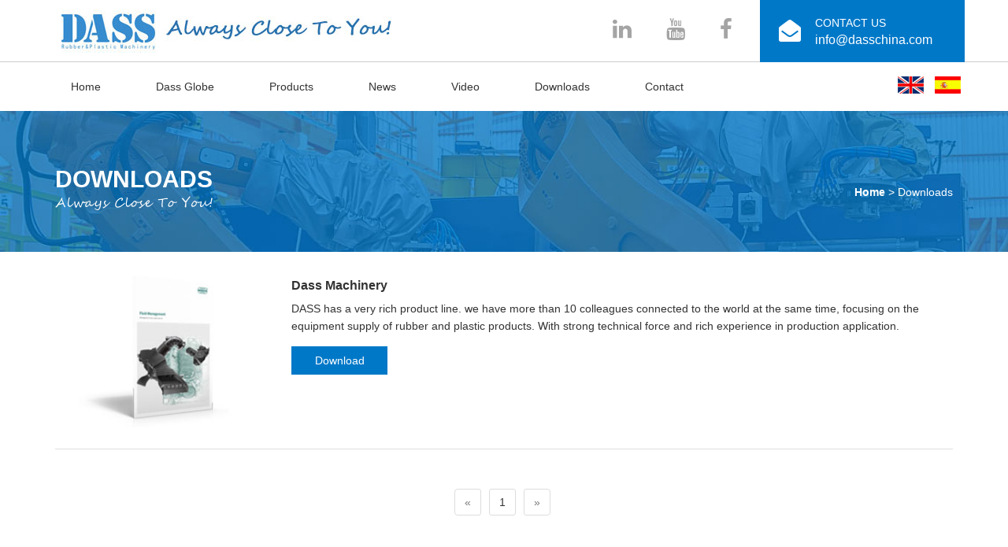

--- FILE ---
content_type: text/html; Charset=utf-8
request_url: http://www.dasschina.com/download.asp
body_size: 4184
content:

<!doctype html>
<html>
<head>
<meta charset="utf-8">
<meta http-equiv="X-UA-Compatible" content="IE=edge">
<meta name="viewport" content="width=device-width, initial-scale=1">

<link rel="alternate" href="http://www.dasschina.com/" hreflang="en-us" />
<title>Rubber Injection Molding Machine Suppliers, Plastic Injection Machine Manufacture</title>
<meta name="keywords" content="Injection Molding Machine, Injection Molding Machine China, Rubber Injection Molding Machine Suppliers, Plastic Injection Machine Manufacturer
,Injection Molding">
<meta name="description" content="High Grade Rubber Injection Molding Machine Suppliers. We are a leading Plastic Injection Machine Manufacturer in China. We supply our molding machine across Europe. Call +86 574 89206175">
<!-- Global site tag (gtag.js) - Google Analytics -->

<script async src="https://www.googletagmanager.com/gtag/js?id=UA-139032748-1"></script>

<script>

  window.dataLayer = window.dataLayer || [];

  function gtag(){dataLayer.push(arguments);}

  gtag('js', new Date());

 

  gtag('config', 'UA-139032748-1');

</script>


<!-- Bootstrap -->
<link href="css/bootstrap.min.css" rel="stylesheet">

<!-- HTML5 shim and Respond.js for IE8 support of HTML5 elements and media queries -->
<!-- WARNING: Respond.js doesn't work if you view the page via file:// -->
<!--[if lt IE 9]>
  <script src="https://cdn.bootcss.com/html5shiv/3.7.3/html5shiv.min.js"></script>
  <script src="https://cdn.bootcss.com/respond.js/1.4.2/respond.min.js"></script>
<![endif]-->
<link href="css/icomoon.css" rel="stylesheet">
<link href="css/fontAwesome.css" rel="stylesheet">
<link href="css/common.css" rel="stylesheet">
<link rel="stylesheet" href="css/ionicons.min.css">
<link href="css/style.css" rel="stylesheet">
<link href="css/lrtk.css" rel="stylesheet">

<script src="js/jquery.min.js"></script>
<!-- Include all compiled plugins (below), or include individual files as needed -->
<script src="js/bootstrap.min.js"></script>

<script src="js/responsiveslides.min.js"></script>
<script src="js/slide.js"></script>

<script src="js/vendor/modernizr-2.8.3.min.js"></script>
<script src="js/megamenu.js"></script>

<!-- Owl Carousel Assets -->
<link href="owl-carousel/owl.carousel.css" rel="stylesheet">
<link href="owl-carousel/owl.theme.css" rel="stylesheet">

<script src="owl-carousel/owl.carousel.js"></script>
</head>

<body>
<div id="top">
	<div class="top-1">
		<div class="container top-1-con">
			<div class="top-brand">
				<img src="images/top-brand_03.jpg">
			</div>
			<div class="top-share">
				<ul>
					

					<li><a href="https://www.linkedin.com/company/shanghai-dass-machinery-co-ltd/about/"><span class="fa fa-linkedin"></span></a></li>
					<li><a href="https://www.youtube.com/channel/UCyCxiEHnIcp7nBDWd4VjQSQ"><span class="fa fa-youtube"></span></a></li>
					<li><a href="#"><span class="fa fa-facebook-f"></span></a></li>
				</ul>
			</div>
			<div class="top-tel">
				<div class="top-tel-con">
				<span class="fa fa-envelope-open"></span>
				<p class="top-tel-title">Contact us</p>
				<p>info@dasschina.com</p>
				</div>
			</div>
			<div class="clearfix"></div>
		</div>
	</div>
	<div class="top-2">
		<div class="container top-2-con">
			<div class="top-2-language">
				<ul>
					<li><a href="index.asp"><img src="images/icon-en_07.jpg"></a></li>
					<li><a href="sp/index.asp"><img src="images/icon-de_07.jpg"></a></li>
				</ul>
			</div>
			<div class="menu">
            <ul>
                <li><a href="index.asp">Home</a></li>
                <li><a href="about.asp">Dass Globe</a></li>
                <li><a href="pro.asp">Products</a>
                    <ul>
                        
	<li>
								  <a href="pro.asp?pid=82">Rubber&#160;Machine</a>
								  <ul>
								  
								  
				
			<li>
				<a href="pro.asp?pid=84">Rubber&#160;Injection&#160;Mahcine</a>
				<ul>
				 
				<li>
				<a href="pro.asp?pid=94">DOUSH</a>
				<ul>
					
				<li><a href="pro.asp?pid=95">SE&#160;Series</a></li>
				
				<li><a href="pro.asp?pid=96">C&#160;Frame&#160;40T</a></li>
				
				<li><a href="pro.asp?pid=97">BEM&#160;Series</a></li>
				
				
				</ul>
            </li>
			
				<li><a href="pro.asp?pid=98">DASS&#160;HL&#160;Series</a></li>
				

				</ul>
            </li>
			
			
				
			<li>
				<a href="pro.asp?pid=99">Compression&#160;Machine</a>
				<ul>
				 
				<li><a href="pro.asp?pid=130">Press&#160;Vulcanizer</a></li>
				
				<li><a href="pro.asp?pid=131">Vacuum&#160;Press&#160;Vulcanizer</a></li>
				

				</ul>
            </li>
			
			
				
			<li>
				<a href="pro.asp?pid=100">Rubber&#160;Preformer</a>
				<ul>
				 
				<li><a href="pro.asp?pid=101">ES&#160;Standard&#160;Rubber&#160;Preformer</a></li>
				
				<li>
				<a href="pro.asp?pid=102">Rubber&#160;Extruder</a>
				<ul>
					
				<li><a href="pro.asp?pid=103">Cold&#160;Feed&#160;Rubber&#160;Extruder</a></li>
				
				<li><a href="pro.asp?pid=104">Silicon&Butyl&#160;Rubber&#160;Extruder</a></li>
				
				
				</ul>
            </li>
			
				<li><a href="pro.asp?pid=132">Rubber&#160;Cooling&#160;Conveyor</a></li>
				

				</ul>
            </li>
			
			
				
			<li>
				<a href="pro.asp?pid=105">Rubber&#160;De-flashing&#160;Machine</a>
				<ul>
				 
				<li><a href="pro.asp?pid=106">Rubber&#160;De-flashing&#160;Machine（A&B&#160;Type）</a></li>
				
				<li><a href="pro.asp?pid=107">Rubber&#160;Strip&#160;Cutting&#160;Machine（Adaptable&#160;Metal&#160;）</a></li>
				

				</ul>
            </li>
			
			
									</ul>
			</li>
	
	<li>
								  <a href="pro.asp?pid=83">Plastic&#160;Machine</a>
								  <ul>
								  
								  
				
			<li>
				<a href="pro.asp?pid=108">Plastic&#160;Injection&#160;Mahcine</a>
				<ul>
				 
				<li><a href="pro.asp?pid=109">Führung&#160;Series</a></li>
				
				<li><a href="pro.asp?pid=110">Navis&#160;Series</a></li>
				

				</ul>
            </li>
			
			
				
			<li>
				<a href="pro.asp?pid=111">Auxiliary&#160;Machine</a>
				<ul>
				 
				<li>
				<a href="pro.asp?pid=112">Dehumidifying&Drying</a>
				<ul>
					
				<li><a href="pro.asp?pid=113">European&#160;Type&#160;Hooper&#160;Dryer</a></li>
				
				<li><a href="pro.asp?pid=114">Cabinet&#160;Dryer</a></li>
				
				<li><a href="pro.asp?pid=115">Dehumidifying&#160;Dryer</a></li>
				
				
				</ul>
            </li>
			
				<li>
				<a href="pro.asp?pid=116">Feeding&Conveying</a>
				<ul>
					
				<li><a href="pro.asp?pid=117">Autoloader</a></li>
				
				<li><a href="pro.asp?pid=118">Belt&#160;Conveyor</a></li>
				
				
				</ul>
            </li>
			
				<li>
				<a href="pro.asp?pid=119">Cooling&Heating</a>
				<ul>
					
				<li><a href="pro.asp?pid=120">Mold&#160;Temp.&#160;Controller</a></li>
				
				<li><a href="pro.asp?pid=121">Chiller</a></li>
				
				
				</ul>
            </li>
			
				<li>
				<a href="pro.asp?pid=122">Granulating&Recycling</a>
				<ul>
					
				<li><a href="pro.asp?pid=123">Immediately&#160;Recycling&#160;Crusher</a></li>
				
				<li><a href="pro.asp?pid=124">Strong&#160;Crusher</a></li>
				
				
				</ul>
            </li>
			

				</ul>
            </li>
			
			
				
			<li>
				<a href="pro.asp?pid=125">Manipulator</a>
				<ul>
				 
				<li><a href="pro.asp?pid=126">Three&#160;Servo&#160;Robot</a></li>
				
				<li><a href="pro.asp?pid=127">Heavy-duty&#160;Traversing&#160;Servo&#160;Robot</a></li>
				
				<li><a href="pro.asp?pid=128">Traversing&#160;Servo&#160;Robot</a></li>
				
				<li><a href="pro.asp?pid=129">Swing-Arm&#160;Robot</a></li>
				

				</ul>
            </li>
			
			
									</ul>
			</li>
	
                        
                    </ul>
                </li>
                <li><a href="news.asp">News</a></li>
                <li><a href="video.asp">Video</a></li>
                <li><a href="download.asp">Downloads</a></li>
                <li><a href="contact.asp">Contact</a></li>
                
            </ul>
        </div>
		</div>
	</div>
</div>



<div id="banner-img">
	<div class="container banner-img-con">
		<h2>Downloads</h2>
		<div class="banner-jj"><img src="images/ggy.png"></div>
		<div class="banner-nav">
			<a href="index.asp" class="active">Home</a> >  <a href="#">Downloads</a>
		</div>
	</div>
</div>

<div id="contain">
	<div class="container contain-con">
		
		<div class="contain-conner contain-download">
			
			<div class="news-con download-con">
					<div class="news-img">
						<img src="upload/download/b1_20181218174825.jpg">
					</div>
					<div class="news-right">
						<div class="news-title">Dass Machinery</div>
						<div class="news-jj">
								<p>DASS has a very rich product line. we have more than 10 colleagues connected to the world at the same time, focusing on the equipment supply of rubber and plastic products. With strong technical force and rich experience in production application.</p>
						</div>
						<div class="news-more"><a href="upload/download/s1_20181218174825.jpg">Download</a></div>
					</div>
					<div class="clearfix"></div>
			</div>
			
			<div class="page">
                    <nav>
  <ul class="pagination">
 <li class='disabled'><a aria-label='Previous'><span aria-hidden='true'>&laquo;</span></a></li> <li><a href='?page=1&pid='>1</a></li> <li class='disabled'><a aria-label='Next'><span aria-hidden='true'>&raquo;</span></a></li>
  </ul>
</nav>
                    </div>
		</div>
	</div>
</div>

<div id="foot">
	<div class="container foot-con">
		<div class="foot-1-con">
		<div class="foot-conner">
			<div class="foot-ico">
				<img src="images/foot-contact-ico.png">
			</div>
			<div class="foot-title">
				<h2>Contact us</h2>
			</div>
			<div class="foot-contact-con">
				<table style="border:0"><tbody><tr class="firstRow" style="border:0"><td width="30" style="border:0"><span class="fa fa-phone"></span></td><td style="border:0">+86 574 89206175</td></tr><tr style="border:0"><td width="30" style="border:0"><span class="fa fa-envelope"></span></td><td style="border:0">info@dasschina.com</td></tr></tbody></table><p><br/></p><p>Room 501 No.23, lane 4580 <br/>Dushi Road Minhang area <br/>Shanghai 201108</p>
			</div>
		</div>
		<div class="foot-conner">
			<div class="foot-ico">
				<img src="images/foot-pro-ico.png">
			</div>
			<div class="foot-title">
				<h2>Products</h2>
			</div>
			<div class="foot-pro-con">
				<ul>
				
					<li><a href="pro.asp?pid=82">Rubber&#160;Machine</a></li>
					
					<li><a href="pro.asp?pid=83">Plastic&#160;Machine</a></li>
					
				</ul>
			</div>
		</div>
		<div class="foot-conner">
			<div class="foot-ico">
				<img src="images/foot-feedback-ico.png">
			</div>
			<div class="foot-title">
				<h2>Feedback</h2>
			</div>
			<div class="foot-feedback">
				<form name="form" id="form" method="post" action="message.asp?action=add">
                	<input type="text" class="form-control" id="name" name="people" placeholder="Name" required onFocus="this.placeholder = '';">
                    <input type="text" class="form-control" id="mail" name="email" placeholder="Email" required onFocus="this.placeholder = '';" >
                    <textarea class="form-control" rows="3" id="cntxt" name="ctxt" onFocus="this.value = '';" style="resize:none; height:144px;" required >Your message</textarea>
					<input type="submit" class="btn-submite" value="Send">
               <div class="clearfix"></div>
                </form>
			</div>
		</div>
		<div class="clearfix"></div>
	</div>
	<div class="foot-2-con">
		<div class="foot-share">
			<ul>
			<li><a href="https://www.linkedin.com/company/shanghai-dass-machinery-co-ltd/about/"><span class="fa fa-linkedin"></span></a></li>
					<li><a href="https://www.youtube.com/channel/UCyCxiEHnIcp7nBDWd4VjQSQ"><span class="fa fa-youtube"></span></a></li>
					<li><a href="#"><span class="fa fa-facebook-f"></span></a></li>
				
			</ul>
		</div>
		<div class="foot-copyright">
			© 2018 by Shanghai DASS Machinery Co., Ltd.<br>
All rights reserved.&nbsp;&nbsp;&nbsp;power by:<a href="http://www.eyunwang.com/" target="_blank">eyunwang</a>
		</div>
	</div>
	</div>
</div>

</body>
</html>


--- FILE ---
content_type: text/css
request_url: http://www.dasschina.com/css/icomoon.css
body_size: 10160
content:
@font-face {
    font-family: 'icomoon';
    src:    url('../fonts/icomoon/icomoon.eot?1oniuf');
    src:    url('../fonts/icomoon/icomoon.eot?1oniuf#iefix') format('embedded-opentype'),
        url('../fonts/icomoon/icomoon.ttf?1oniuf') format('truetype'),
        url('../fonts/icomoon/icomoon.woff?1oniuf') format('woff'),
        url('../fonts/icomoon/icomoon.svg?1oniuf#icomoon') format('svg');
    font-weight: normal;
    font-style: normal;
}

[class^="icon-"], [class*=" icon-"] {
    /* use !important to prevent issues with browser extensions that change fonts */
    font-family: 'icomoon' !important;
    speak: none;
    font-style: normal;
    font-weight: normal;
    font-variant: normal;
    text-transform: none;
    line-height: 1;

    /* Better Font Rendering =========== */
    -webkit-font-smoothing: antialiased;
    -moz-osx-font-smoothing: grayscale;
}

.icon-mobile:before {
    content: "\e000";
}
.icon-laptop:before {
    content: "\e001";
}
.icon-desktop:before {
    content: "\e002";
}
.icon-tablet:before {
    content: "\e003";
}
.icon-phone:before {
    content: "\e004";
}
.icon-document:before {
    content: "\e005";
}
.icon-documents:before {
    content: "\e006";
}
.icon-search:before {
    content: "\e007";
}
.icon-clipboard:before {
    content: "\e008";
}
.icon-newspaper:before {
    content: "\e009";
}
.icon-notebook:before {
    content: "\e00a";
}
.icon-book-open:before {
    content: "\e00b";
}
.icon-browser:before {
    content: "\e00c";
}
.icon-calendar:before {
    content: "\e00d";
}
.icon-presentation:before {
    content: "\e00e";
}
.icon-picture:before {
    content: "\e00f";
}
.icon-pictures:before {
    content: "\e010";
}
.icon-video:before {
    content: "\e011";
}
.icon-camera:before {
    content: "\e012";
}
.icon-printer:before {
    content: "\e013";
}
.icon-toolbox:before {
    content: "\e014";
}
.icon-briefcase:before {
    content: "\e015";
}
.icon-wallet:before {
    content: "\e016";
}
.icon-gift:before {
    content: "\e017";
}
.icon-bargraph:before {
    content: "\e018";
}
.icon-grid:before {
    content: "\e019";
}
.icon-expand:before {
    content: "\e01a";
}
.icon-focus:before {
    content: "\e01b";
}
.icon-edit:before {
    content: "\e01c";
}
.icon-adjustments:before {
    content: "\e01d";
}
.icon-ribbon:before {
    content: "\e01e";
}
.icon-hourglass:before {
    content: "\e01f";
}
.icon-lock:before {
    content: "\e020";
}
.icon-megaphone:before {
    content: "\e021";
}
.icon-shield:before {
    content: "\e022";
}
.icon-trophy:before {
    content: "\e023";
}
.icon-flag:before {
    content: "\e024";
}
.icon-map:before {
    content: "\e025";
}
.icon-puzzle:before {
    content: "\e026";
}
.icon-basket:before {
    content: "\e027";
}
.icon-envelope:before {
    content: "\e028";
}
.icon-streetsign:before {
    content: "\e029";
}
.icon-telescope:before {
    content: "\e02a";
}
.icon-gears:before {
    content: "\e02b";
}
.icon-key:before {
    content: "\e02c";
}
.icon-paperclip:before {
    content: "\e02d";
}
.icon-attachment:before {
    content: "\e02e";
}
.icon-pricetags:before {
    content: "\e02f";
}
.icon-lightbulb:before {
    content: "\e030";
}
.icon-layers:before {
    content: "\e031";
}
.icon-pencil:before {
    content: "\e032";
}
.icon-tools:before {
    content: "\e033";
}
.icon-tools-2:before {
    content: "\e034";
}
.icon-scissors:before {
    content: "\e035";
}
.icon-paintbrush:before {
    content: "\e036";
}
.icon-magnifying-glass:before {
    content: "\e037";
}
.icon-circle-compass:before {
    content: "\e038";
}
.icon-linegraph:before {
    content: "\e039";
}
.icon-mic:before {
    content: "\e03a";
}
.icon-strategy:before {
    content: "\e03b";
}
.icon-beaker:before {
    content: "\e03c";
}
.icon-caution:before {
    content: "\e03d";
}
.icon-recycle:before {
    content: "\e03e";
}
.icon-anchor:before {
    content: "\e03f";
}
.icon-profile-male:before {
    content: "\e040";
}
.icon-profile-female:before {
    content: "\e041";
}
.icon-bike:before {
    content: "\e042";
}
.icon-wine:before {
    content: "\e043";
}
.icon-hotairballoon:before {
    content: "\e044";
}
.icon-globe:before {
    content: "\e045";
}
.icon-genius:before {
    content: "\e046";
}
.icon-map-pin:before {
    content: "\e047";
}
.icon-dial:before {
    content: "\e048";
}
.icon-chat:before {
    content: "\e049";
}
.icon-heart:before {
    content: "\e04a";
}
.icon-cloud:before {
    content: "\e04b";
}
.icon-upload:before {
    content: "\e04c";
}
.icon-download:before {
    content: "\e04d";
}
.icon-target:before {
    content: "\e04e";
}
.icon-hazardous:before {
    content: "\e04f";
}
.icon-piechart:before {
    content: "\e050";
}
.icon-speedometer:before {
    content: "\e051";
}
.icon-global:before {
    content: "\e052";
}
.icon-compass:before {
    content: "\e053";
}
.icon-lifesaver:before {
    content: "\e054";
}
.icon-clock:before {
    content: "\e055";
}
.icon-aperture:before {
    content: "\e056";
}
.icon-quote:before {
    content: "\e057";
}
.icon-scope:before {
    content: "\e058";
}
.icon-alarmclock:before {
    content: "\e059";
}
.icon-refresh:before {
    content: "\e05a";
}
.icon-happy:before {
    content: "\e05b";
}
.icon-sad:before {
    content: "\e05c";
}
.icon-facebook:before {
    content: "\e05d";
}
.icon-twitter:before {
    content: "\e05e";
}
.icon-googleplus:before {
    content: "\e05f";
}
.icon-rss:before {
    content: "\e060";
}
.icon-tumblr:before {
    content: "\e061";
}
.icon-linkedin:before {
    content: "\e062";
}
.icon-dribbble:before {
    content: "\e063";
}
.icon-box2:before {
    content: "\ea82";
}
.icon-write:before {
    content: "\ea83";
}
.icon-clock2:before {
    content: "\ea84";
}
.icon-reply2:before {
    content: "\ea85";
}
.icon-reply-all2:before {
    content: "\ea86";
}
.icon-forward2:before {
    content: "\ea87";
}
.icon-flag2:before {
    content: "\ea88";
}
.icon-search2:before {
    content: "\ea89";
}
.icon-trash2:before {
    content: "\ea8a";
}
.icon-envelope2:before {
    content: "\ea8b";
}
.icon-bubble:before {
    content: "\ea8c";
}
.icon-bubbles:before {
    content: "\ea8d";
}
.icon-user2:before {
    content: "\ea8e";
}
.icon-users2:before {
    content: "\ea8f";
}
.icon-cloud2:before {
    content: "\ea90";
}
.icon-download2:before {
    content: "\ea91";
}
.icon-upload2:before {
    content: "\ea92";
}
.icon-rain:before {
    content: "\ea93";
}
.icon-sun:before {
    content: "\ea94";
}
.icon-moon2:before {
    content: "\ea95";
}
.icon-bell2:before {
    content: "\ea96";
}
.icon-folder2:before {
    content: "\ea97";
}
.icon-pin2:before {
    content: "\ea98";
}
.icon-sound2:before {
    content: "\ea99";
}
.icon-microphone:before {
    content: "\ea9a";
}
.icon-camera2:before {
    content: "\ea9b";
}
.icon-image2:before {
    content: "\ea9c";
}
.icon-cog2:before {
    content: "\ea9d";
}
.icon-calendar2:before {
    content: "\ea9e";
}
.icon-book2:before {
    content: "\ea9f";
}
.icon-map-marker:before {
    content: "\eaa0";
}
.icon-store:before {
    content: "\eaa1";
}
.icon-support:before {
    content: "\eaa2";
}
.icon-tag2:before {
    content: "\eaa3";
}
.icon-heart2:before {
    content: "\eaa4";
}
.icon-video-camera:before {
    content: "\eaa5";
}
.icon-trophy2:before {
    content: "\eaa6";
}
.icon-cart:before {
    content: "\eaa7";
}
.icon-eye2:before {
    content: "\eaa8";
}
.icon-cancel:before {
    content: "\eaa9";
}
.icon-chart:before {
    content: "\eaaa";
}
.icon-target2:before {
    content: "\eaab";
}
.icon-printer2:before {
    content: "\eaac";
}
.icon-location2:before {
    content: "\eaad";
}
.icon-bookmark2:before {
    content: "\eaae";
}
.icon-monitor:before {
    content: "\eaaf";
}
.icon-cross2:before {
    content: "\eab0";
}
.icon-plus2:before {
    content: "\eab1";
}
.icon-left:before {
    content: "\eab2";
}
.icon-up:before {
    content: "\eab3";
}
.icon-browser2:before {
    content: "\eab4";
}
.icon-windows:before {
    content: "\eab5";
}
.icon-switch2:before {
    content: "\eab6";
}
.icon-dashboard:before {
    content: "\eab7";
}
.icon-play:before {
    content: "\eab8";
}
.icon-fast-forward:before {
    content: "\eab9";
}
.icon-next:before {
    content: "\eaba";
}
.icon-refresh2:before {
    content: "\eabb";
}
.icon-film:before {
    content: "\eabc";
}
.icon-home2:before {
    content: "\eabd";
}
.icon-add-to-list:before {
    content: "\e901";
}
.icon-classic-computer:before {
    content: "\e902";
}
.icon-controller-fast-backward:before {
    content: "\e903";
}
.icon-creative-commons-attribution:before {
    content: "\e904";
}
.icon-creative-commons-noderivs:before {
    content: "\e905";
}
.icon-creative-commons-noncommercial-eu:before {
    content: "\e906";
}
.icon-creative-commons-noncommercial-us:before {
    content: "\e907";
}
.icon-creative-commons-public-domain:before {
    content: "\e908";
}
.icon-creative-commons-remix:before {
    content: "\e909";
}
.icon-creative-commons-share:before {
    content: "\e90a";
}
.icon-creative-commons-sharealike:before {
    content: "\e90b";
}
.icon-creative-commons:before {
    content: "\e90c";
}
.icon-document-landscape:before {
    content: "\e90d";
}
.icon-remove-user:before {
    content: "\e90e";
}
.icon-warning:before {
    content: "\e90f";
}
.icon-arrow-bold-down:before {
    content: "\e910";
}
.icon-arrow-bold-left:before {
    content: "\e911";
}
.icon-arrow-bold-right:before {
    content: "\e912";
}
.icon-arrow-bold-up:before {
    content: "\e913";
}
.icon-arrow-down:before {
    content: "\e914";
}
.icon-arrow-left:before {
    content: "\e915";
}
.icon-arrow-long-down:before {
    content: "\e916";
}
.icon-arrow-long-left:before {
    content: "\e917";
}
.icon-arrow-long-right:before {
    content: "\e918";
}
.icon-arrow-long-up:before {
    content: "\e919";
}
.icon-arrow-right:before {
    content: "\e91a";
}
.icon-arrow-up:before {
    content: "\e91b";
}
.icon-arrow-with-circle-down:before {
    content: "\e91c";
}
.icon-arrow-with-circle-left:before {
    content: "\e91d";
}
.icon-arrow-with-circle-right:before {
    content: "\e91e";
}
.icon-arrow-with-circle-up:before {
    content: "\e91f";
}
.icon-bookmark:before {
    content: "\e920";
}
.icon-bookmarks:before {
    content: "\e921";
}
.icon-chevron-down:before {
    content: "\e922";
}
.icon-chevron-left:before {
    content: "\e923";
}
.icon-chevron-right:before {
    content: "\e924";
}
.icon-chevron-small-down:before {
    content: "\e925";
}
.icon-chevron-small-left:before {
    content: "\e926";
}
.icon-chevron-small-right:before {
    content: "\e927";
}
.icon-chevron-small-up:before {
    content: "\e928";
}
.icon-chevron-thin-down:before {
    content: "\e929";
}
.icon-chevron-thin-left:before {
    content: "\e92a";
}
.icon-chevron-thin-right:before {
    content: "\e92b";
}
.icon-chevron-thin-up:before {
    content: "\e92c";
}
.icon-chevron-up:before {
    content: "\e92d";
}
.icon-chevron-with-circle-down:before {
    content: "\e92e";
}
.icon-chevron-with-circle-left:before {
    content: "\e92f";
}
.icon-chevron-with-circle-right:before {
    content: "\e930";
}
.icon-chevron-with-circle-up:before {
    content: "\e931";
}
.icon-cloud3:before {
    content: "\e932";
}
.icon-controller-fast-forward:before {
    content: "\e933";
}
.icon-controller-jump-to-start:before {
    content: "\e934";
}
.icon-controller-next:before {
    content: "\e935";
}
.icon-controller-paus:before {
    content: "\e936";
}
.icon-controller-play:before {
    content: "\e937";
}
.icon-controller-record:before {
    content: "\e938";
}
.icon-controller-stop:before {
    content: "\e939";
}
.icon-controller-volume:before {
    content: "\e93a";
}
.icon-dot-single:before {
    content: "\e93b";
}
.icon-dots-three-horizontal:before {
    content: "\e93c";
}
.icon-dots-three-vertical:before {
    content: "\e93d";
}
.icon-dots-two-horizontal:before {
    content: "\e93e";
}
.icon-dots-two-vertical:before {
    content: "\e93f";
}
.icon-download3:before {
    content: "\e940";
}
.icon-emoji-flirt:before {
    content: "\e941";
}
.icon-flow-branch:before {
    content: "\e942";
}
.icon-flow-cascade:before {
    content: "\e943";
}
.icon-flow-line:before {
    content: "\e944";
}
.icon-flow-parallel:before {
    content: "\e945";
}
.icon-flow-tree:before {
    content: "\e946";
}
.icon-install:before {
    content: "\e947";
}
.icon-layers2:before {
    content: "\e948";
}
.icon-open-book:before {
    content: "\e949";
}
.icon-resize-100:before {
    content: "\e94a";
}
.icon-resize-full-screen:before {
    content: "\e94b";
}
.icon-save:before {
    content: "\e94c";
}
.icon-select-arrows:before {
    content: "\e94d";
}
.icon-sound-mute:before {
    content: "\e94e";
}
.icon-sound:before {
    content: "\e94f";
}
.icon-trash:before {
    content: "\e950";
}
.icon-triangle-down:before {
    content: "\e951";
}
.icon-triangle-left:before {
    content: "\e952";
}
.icon-triangle-right:before {
    content: "\e953";
}
.icon-triangle-up:before {
    content: "\e954";
}
.icon-uninstall:before {
    content: "\e955";
}
.icon-upload-to-cloud:before {
    content: "\e956";
}
.icon-upload3:before {
    content: "\e957";
}
.icon-add-user:before {
    content: "\e958";
}
.icon-address:before {
    content: "\e959";
}
.icon-adjust:before {
    content: "\e95a";
}
.icon-air:before {
    content: "\e95b";
}
.icon-aircraft-landing:before {
    content: "\e95c";
}
.icon-aircraft-take-off:before {
    content: "\e95d";
}
.icon-aircraft:before {
    content: "\e95e";
}
.icon-align-bottom:before {
    content: "\e95f";
}
.icon-align-horizontal-middle:before {
    content: "\e960";
}
.icon-align-left:before {
    content: "\e961";
}
.icon-align-right:before {
    content: "\e962";
}
.icon-align-top:before {
    content: "\e963";
}
.icon-align-vertical-middle:before {
    content: "\e964";
}
.icon-archive:before {
    content: "\e965";
}
.icon-area-graph:before {
    content: "\e966";
}
.icon-attachment2:before {
    content: "\e967";
}
.icon-awareness-ribbon:before {
    content: "\e968";
}
.icon-back-in-time:before {
    content: "\e969";
}
.icon-back:before {
    content: "\e96a";
}
.icon-bar-graph:before {
    content: "\e96b";
}
.icon-battery:before {
    content: "\e96c";
}
.icon-beamed-note:before {
    content: "\e96d";
}
.icon-bell:before {
    content: "\e96e";
}
.icon-blackboard:before {
    content: "\e96f";
}
.icon-block:before {
    content: "\e970";
}
.icon-book:before {
    content: "\e971";
}
.icon-bowl:before {
    content: "\e972";
}
.icon-box:before {
    content: "\e973";
}
.icon-briefcase2:before {
    content: "\e974";
}
.icon-browser3:before {
    content: "\e975";
}
.icon-brush:before {
    content: "\e976";
}
.icon-bucket:before {
    content: "\e977";
}
.icon-cake:before {
    content: "\e978";
}
.icon-calculator:before {
    content: "\e979";
}
.icon-calendar3:before {
    content: "\e97a";
}
.icon-camera3:before {
    content: "\e97b";
}
.icon-ccw:before {
    content: "\e97c";
}
.icon-chat2:before {
    content: "\e97d";
}
.icon-check:before {
    content: "\e97e";
}
.icon-circle-with-cross:before {
    content: "\e97f";
}
.icon-circle-with-minus:before {
    content: "\e980";
}
.icon-circle-with-plus:before {
    content: "\e981";
}
.icon-circle:before {
    content: "\e982";
}
.icon-circular-graph:before {
    content: "\e983";
}
.icon-clapperboard:before {
    content: "\e984";
}
.icon-clipboard2:before {
    content: "\e985";
}
.icon-clock3:before {
    content: "\e986";
}
.icon-code:before {
    content: "\e987";
}
.icon-cog:before {
    content: "\e988";
}
.icon-colours:before {
    content: "\e989";
}
.icon-compass2:before {
    content: "\e98a";
}
.icon-copy:before {
    content: "\e98b";
}
.icon-credit-card:before {
    content: "\e98c";
}
.icon-credit:before {
    content: "\e98d";
}
.icon-cross:before {
    content: "\e98e";
}
.icon-cup:before {
    content: "\e98f";
}
.icon-cw:before {
    content: "\e990";
}
.icon-cycle:before {
    content: "\e991";
}
.icon-database:before {
    content: "\e992";
}
.icon-dial-pad:before {
    content: "\e993";
}
.icon-direction:before {
    content: "\e994";
}
.icon-document2:before {
    content: "\e995";
}
.icon-documents2:before {
    content: "\e996";
}
.icon-drink:before {
    content: "\e997";
}
.icon-drive:before {
    content: "\e998";
}
.icon-drop:before {
    content: "\e999";
}
.icon-edit2:before {
    content: "\e99a";
}
.icon-email:before {
    content: "\e99b";
}
.icon-emoji-happy:before {
    content: "\e99c";
}
.icon-emoji-neutral:before {
    content: "\e99d";
}
.icon-emoji-sad:before {
    content: "\e99e";
}
.icon-erase:before {
    content: "\e99f";
}
.icon-eraser:before {
    content: "\e9a0";
}
.icon-export:before {
    content: "\e9a1";
}
.icon-eye:before {
    content: "\e9a2";
}
.icon-feather:before {
    content: "\e9a3";
}
.icon-flag3:before {
    content: "\e9a4";
}
.icon-flash:before {
    content: "\e9a5";
}
.icon-flashlight:before {
    content: "\e9a6";
}
.icon-flat-brush:before {
    content: "\e9a7";
}
.icon-folder-images:before {
    content: "\e9a8";
}
.icon-folder-music:before {
    content: "\e9a9";
}
.icon-folder-video:before {
    content: "\e9aa";
}
.icon-folder:before {
    content: "\e9ab";
}
.icon-forward:before {
    content: "\e9ac";
}
.icon-funnel:before {
    content: "\e9ad";
}
.icon-game-controller:before {
    content: "\e9ae";
}
.icon-gauge:before {
    content: "\e9af";
}
.icon-globe2:before {
    content: "\e9b0";
}
.icon-graduation-cap:before {
    content: "\e9b1";
}
.icon-grid2:before {
    content: "\e9b2";
}
.icon-hair-cross:before {
    content: "\e9b3";
}
.icon-hand:before {
    content: "\e9b4";
}
.icon-heart-outlined:before {
    content: "\e9b5";
}
.icon-heart3:before {
    content: "\e9b6";
}
.icon-help-with-circle:before {
    content: "\e9b7";
}
.icon-help:before {
    content: "\e9b8";
}
.icon-home:before {
    content: "\e9b9";
}
.icon-hour-glass:before {
    content: "\e9ba";
}
.icon-image-inverted:before {
    content: "\e9bb";
}
.icon-image:before {
    content: "\e9bc";
}
.icon-images:before {
    content: "\e9bd";
}
.icon-inbox:before {
    content: "\e9be";
}
.icon-infinity:before {
    content: "\e9bf";
}
.icon-info-with-circle:before {
    content: "\e9c0";
}
.icon-info:before {
    content: "\e9c1";
}
.icon-key2:before {
    content: "\e9c2";
}
.icon-keyboard:before {
    content: "\e9c3";
}
.icon-lab-flask:before {
    content: "\e9c4";
}
.icon-landline:before {
    content: "\e9c5";
}
.icon-language:before {
    content: "\e9c6";
}
.icon-laptop2:before {
    content: "\e9c7";
}
.icon-leaf:before {
    content: "\e9c8";
}
.icon-level-down:before {
    content: "\e9c9";
}
.icon-level-up:before {
    content: "\e9ca";
}
.icon-lifebuoy:before {
    content: "\e9cb";
}
.icon-light-bulb:before {
    content: "\e9cc";
}
.icon-light-down:before {
    content: "\e9cd";
}
.icon-light-up:before {
    content: "\e9ce";
}
.icon-line-graph:before {
    content: "\e9cf";
}
.icon-link:before {
    content: "\e9d0";
}
.icon-list:before {
    content: "\e9d1";
}
.icon-location-pin:before {
    content: "\e9d2";
}
.icon-location:before {
    content: "\e9d3";
}
.icon-lock-open:before {
    content: "\e9d4";
}
.icon-lock2:before {
    content: "\e9d5";
}
.icon-log-out:before {
    content: "\e9d6";
}
.icon-login:before {
    content: "\e9d7";
}
.icon-loop:before {
    content: "\e9d8";
}
.icon-magnet:before {
    content: "\e9d9";
}
.icon-magnifying-glass2:before {
    content: "\e9da";
}
.icon-mail:before {
    content: "\e9db";
}
.icon-man:before {
    content: "\e9dc";
}
.icon-map2:before {
    content: "\e9dd";
}
.icon-mask:before {
    content: "\e9de";
}
.icon-medal:before {
    content: "\e9df";
}
.icon-megaphone2:before {
    content: "\e9e0";
}
.icon-menu:before {
    content: "\e9e1";
}
.icon-message:before {
    content: "\e9e2";
}
.icon-mic2:before {
    content: "\e9e3";
}
.icon-minus:before {
    content: "\e9e4";
}
.icon-mobile2:before {
    content: "\e9e5";
}
.icon-modern-mic:before {
    content: "\e9e6";
}
.icon-moon:before {
    content: "\e9e7";
}
.icon-mouse:before {
    content: "\e9e8";
}
.icon-music:before {
    content: "\e9e9";
}
.icon-network:before {
    content: "\e9ea";
}
.icon-new-message:before {
    content: "\e9eb";
}
.icon-new:before {
    content: "\e9ec";
}
.icon-news:before {
    content: "\e9ed";
}
.icon-note:before {
    content: "\e9ee";
}
.icon-notification:before {
    content: "\e9ef";
}
.icon-old-mobile:before {
    content: "\e9f0";
}
.icon-old-phone:before {
    content: "\e9f1";
}
.icon-palette:before {
    content: "\e9f2";
}
.icon-paper-plane:before {
    content: "\e9f3";
}
.icon-pencil2:before {
    content: "\e9f4";
}
.icon-phone2:before {
    content: "\e9f5";
}
.icon-pie-chart:before {
    content: "\e9f6";
}
.icon-pin:before {
    content: "\e9f7";
}
.icon-plus:before {
    content: "\e9f8";
}
.icon-popup:before {
    content: "\e9f9";
}
.icon-power-plug:before {
    content: "\e9fa";
}
.icon-price-ribbon:before {
    content: "\e9fb";
}
.icon-price-tag:before {
    content: "\e9fc";
}
.icon-print:before {
    content: "\e9fd";
}
.icon-progress-empty:before {
    content: "\e9fe";
}
.icon-progress-full:before {
    content: "\e9ff";
}
.icon-progress-one:before {
    content: "\ea00";
}
.icon-progress-two:before {
    content: "\ea01";
}
.icon-publish:before {
    content: "\ea02";
}
.icon-quote2:before {
    content: "\ea03";
}
.icon-radio:before {
    content: "\ea04";
}
.icon-reply-all:before {
    content: "\ea05";
}
.icon-reply:before {
    content: "\ea06";
}
.icon-retweet:before {
    content: "\ea07";
}
.icon-rocket:before {
    content: "\ea08";
}
.icon-round-brush:before {
    content: "\ea09";
}
.icon-rss2:before {
    content: "\ea0a";
}
.icon-ruler:before {
    content: "\ea0b";
}
.icon-scissors2:before {
    content: "\ea0c";
}
.icon-share-alternitive:before {
    content: "\ea0d";
}
.icon-share:before {
    content: "\ea0e";
}
.icon-shareable:before {
    content: "\ea0f";
}
.icon-shield2:before {
    content: "\ea10";
}
.icon-shop:before {
    content: "\ea11";
}
.icon-shopping-bag:before {
    content: "\ea12";
}
.icon-shopping-basket:before {
    content: "\ea13";
}
.icon-shopping-cart:before {
    content: "\ea14";
}
.icon-shuffle:before {
    content: "\ea15";
}
.icon-signal:before {
    content: "\ea16";
}
.icon-sound-mix:before {
    content: "\ea17";
}
.icon-sports-club:before {
    content: "\ea18";
}
.icon-spreadsheet:before {
    content: "\ea19";
}
.icon-squared-cross:before {
    content: "\ea1a";
}
.icon-squared-minus:before {
    content: "\ea1b";
}
.icon-squared-plus:before {
    content: "\ea1c";
}
.icon-star-outlined:before {
    content: "\ea1d";
}
.icon-star:before {
    content: "\ea1e";
}
.icon-stopwatch:before {
    content: "\ea1f";
}
.icon-suitcase:before {
    content: "\ea20";
}
.icon-swap:before {
    content: "\ea21";
}
.icon-sweden:before {
    content: "\ea22";
}
.icon-switch:before {
    content: "\ea23";
}
.icon-tablet2:before {
    content: "\ea24";
}
.icon-tag:before {
    content: "\ea25";
}
.icon-text-document-inverted:before {
    content: "\ea26";
}
.icon-text-document:before {
    content: "\ea27";
}
.icon-text:before {
    content: "\ea28";
}
.icon-thermometer:before {
    content: "\ea29";
}
.icon-thumbs-down:before {
    content: "\ea2a";
}
.icon-thumbs-up:before {
    content: "\ea2b";
}
.icon-thunder-cloud:before {
    content: "\ea2c";
}
.icon-ticket:before {
    content: "\ea2d";
}
.icon-time-slot:before {
    content: "\ea2e";
}
.icon-tools2:before {
    content: "\ea2f";
}
.icon-traffic-cone:before {
    content: "\ea30";
}
.icon-tree:before {
    content: "\ea31";
}
.icon-trophy3:before {
    content: "\ea32";
}
.icon-tv:before {
    content: "\ea33";
}
.icon-typing:before {
    content: "\ea34";
}
.icon-unread:before {
    content: "\ea35";
}
.icon-untag:before {
    content: "\ea36";
}
.icon-user:before {
    content: "\ea37";
}
.icon-users:before {
    content: "\ea38";
}
.icon-v-card:before {
    content: "\ea39";
}
.icon-video2:before {
    content: "\ea3a";
}
.icon-vinyl:before {
    content: "\ea3b";
}
.icon-voicemail:before {
    content: "\ea3c";
}
.icon-wallet2:before {
    content: "\ea3d";
}
.icon-water:before {
    content: "\ea3e";
}
.icon-500px-with-circle:before {
    content: "\ea3f";
}
.icon-500px:before {
    content: "\ea40";
}
.icon-basecamp:before {
    content: "\ea41";
}
.icon-behance:before {
    content: "\ea42";
}
.icon-creative-cloud:before {
    content: "\ea43";
}
.icon-dropbox:before {
    content: "\ea44";
}
.icon-evernote:before {
    content: "\ea45";
}
.icon-flattr:before {
    content: "\ea46";
}
.icon-foursquare:before {
    content: "\ea47";
}
.icon-google-drive:before {
    content: "\ea48";
}
.icon-google-hangouts:before {
    content: "\ea49";
}
.icon-grooveshark:before {
    content: "\ea4a";
}
.icon-icloud:before {
    content: "\ea4b";
}
.icon-mixi:before {
    content: "\ea4c";
}
.icon-onedrive:before {
    content: "\ea4d";
}
.icon-paypal:before {
    content: "\ea4e";
}
.icon-picasa:before {
    content: "\ea4f";
}
.icon-qq:before {
    content: "\ea50";
}
.icon-rdio-with-circle:before {
    content: "\ea51";
}
.icon-renren:before {
    content: "\ea52";
}
.icon-scribd:before {
    content: "\ea53";
}
.icon-sina-weibo:before {
    content: "\ea54";
}
.icon-skype-with-circle:before {
    content: "\ea55";
}
.icon-skype:before {
    content: "\ea56";
}
.icon-slideshare:before {
    content: "\ea57";
}
.icon-smashing:before {
    content: "\ea58";
}
.icon-soundcloud:before {
    content: "\ea59";
}
.icon-spotify-with-circle:before {
    content: "\ea5a";
}
.icon-spotify:before {
    content: "\ea5b";
}
.icon-swarm:before {
    content: "\ea5c";
}
.icon-vine-with-circle:before {
    content: "\ea5d";
}
.icon-vine:before {
    content: "\ea5e";
}
.icon-vk-alternitive:before {
    content: "\ea5f";
}
.icon-vk-with-circle:before {
    content: "\ea60";
}
.icon-vk:before {
    content: "\ea61";
}
.icon-xing-with-circle:before {
    content: "\ea62";
}
.icon-xing:before {
    content: "\ea63";
}
.icon-yelp:before {
    content: "\ea64";
}
.icon-dribbble-with-circle:before {
    content: "\ea65";
}
.icon-dribbble2:before {
    content: "\ea66";
}
.icon-facebook-with-circle:before {
    content: "\ea67";
}
.icon-facebook2:before {
    content: "\ea68";
}
.icon-flickr-with-circle:before {
    content: "\ea69";
}
.icon-flickr:before {
    content: "\ea6a";
}
.icon-github-with-circle:before {
    content: "\ea6b";
}
.icon-github:before {
    content: "\ea6c";
}
.icon-google-with-circle:before {
    content: "\ea6d";
}
.icon-google:before {
    content: "\ea6e";
}
.icon-instagram-with-circle:before {
    content: "\ea6f";
}
.icon-instagram:before {
    content: "\ea70";
}
.icon-lastfm-with-circle:before {
    content: "\ea71";
}
.icon-lastfm:before {
    content: "\ea72";
}
.icon-linkedin-with-circle:before {
    content: "\ea73";
}
.icon-linkedin2:before {
    content: "\ea74";
}
.icon-pinterest-with-circle:before {
    content: "\ea75";
}
.icon-pinterest:before {
    content: "\ea76";
}
.icon-rdio:before {
    content: "\ea77";
}
.icon-stumbleupon-with-circle:before {
    content: "\ea78";
}
.icon-stumbleupon:before {
    content: "\ea79";
}
.icon-tumblr-with-circle:before {
    content: "\ea7a";
}
.icon-tumblr2:before {
    content: "\ea7b";
}
.icon-twitter-with-circle:before {
    content: "\ea7c";
}
.icon-twitter2:before {
    content: "\ea7d";
}
.icon-vimeo-with-circle:before {
    content: "\ea7e";
}
.icon-vimeo:before {
    content: "\ea7f";
}
.icon-youtube-with-circle:before {
    content: "\ea80";
}
.icon-youtube:before {
    content: "\ea81";
}
.icon-home3:before {
    content: "\eabe";
}
.icon-home22:before {
    content: "\eabf";
}
.icon-home32:before {
    content: "\eac0";
}
.icon-office:before {
    content: "\eac1";
}
.icon-newspaper2:before {
    content: "\eac2";
}
.icon-pencil3:before {
    content: "\eac3";
}
.icon-pencil22:before {
    content: "\eac4";
}
.icon-quill:before {
    content: "\eac5";
}
.icon-pen:before {
    content: "\eac6";
}
.icon-blog:before {
    content: "\eac7";
}
.icon-eyedropper:before {
    content: "\eac8";
}
.icon-droplet:before {
    content: "\eac9";
}
.icon-paint-format:before {
    content: "\eaca";
}
.icon-image3:before {
    content: "\eacb";
}
.icon-images2:before {
    content: "\eacc";
}
.icon-camera4:before {
    content: "\eacd";
}
.icon-headphones:before {
    content: "\eace";
}
.icon-music2:before {
    content: "\eacf";
}
.icon-play2:before {
    content: "\ead0";
}
.icon-film2:before {
    content: "\ead1";
}
.icon-video-camera2:before {
    content: "\ead2";
}
.icon-dice:before {
    content: "\ead3";
}
.icon-pacman:before {
    content: "\ead4";
}
.icon-spades:before {
    content: "\ead5";
}
.icon-clubs:before {
    content: "\ead6";
}
.icon-diamonds:before {
    content: "\ead7";
}
.icon-bullhorn:before {
    content: "\ead8";
}
.icon-connection:before {
    content: "\ead9";
}
.icon-podcast:before {
    content: "\eada";
}
.icon-feed:before {
    content: "\eadb";
}
.icon-mic3:before {
    content: "\eadc";
}
.icon-book3:before {
    content: "\eadd";
}
.icon-books:before {
    content: "\eade";
}
.icon-library:before {
    content: "\eadf";
}
.icon-file-text:before {
    content: "\eae0";
}
.icon-profile:before {
    content: "\eae1";
}
.icon-file-empty:before {
    content: "\eae2";
}
.icon-files-empty:before {
    content: "\eae3";
}
.icon-file-text2:before {
    content: "\eae4";
}
.icon-file-picture:before {
    content: "\eae5";
}
.icon-file-music:before {
    content: "\eae6";
}
.icon-file-play:before {
    content: "\eae7";
}
.icon-file-video:before {
    content: "\eae8";
}
.icon-file-zip:before {
    content: "\eae9";
}
.icon-copy2:before {
    content: "\eaea";
}
.icon-paste:before {
    content: "\eaeb";
}
.icon-stack:before {
    content: "\eaec";
}
.icon-folder3:before {
    content: "\eaed";
}
.icon-folder-open:before {
    content: "\eaee";
}
.icon-folder-plus:before {
    content: "\eaef";
}
.icon-folder-minus:before {
    content: "\eaf0";
}
.icon-folder-download:before {
    content: "\eaf1";
}
.icon-folder-upload:before {
    content: "\eaf2";
}
.icon-price-tag2:before {
    content: "\eaf3";
}
.icon-price-tags:before {
    content: "\eaf4";
}
.icon-barcode:before {
    content: "\eaf5";
}
.icon-qrcode:before {
    content: "\eaf6";
}
.icon-ticket2:before {
    content: "\eaf7";
}
.icon-cart2:before {
    content: "\eaf8";
}
.icon-coin-dollar:before {
    content: "\eaf9";
}
.icon-coin-euro:before {
    content: "\eafa";
}
.icon-coin-pound:before {
    content: "\eafb";
}
.icon-coin-yen:before {
    content: "\eafc";
}
.icon-credit-card2:before {
    content: "\eafd";
}
.icon-calculator2:before {
    content: "\eafe";
}
.icon-lifebuoy2:before {
    content: "\eaff";
}
.icon-phone3:before {
    content: "\eb00";
}
.icon-phone-hang-up:before {
    content: "\eb01";
}
.icon-address-book:before {
    content: "\eb02";
}
.icon-envelop:before {
    content: "\eb03";
}
.icon-pushpin:before {
    content: "\eb04";
}
.icon-location3:before {
    content: "\eb05";
}
.icon-location22:before {
    content: "\eb06";
}
.icon-compass3:before {
    content: "\eb07";
}
.icon-compass22:before {
    content: "\eb08";
}
.icon-map3:before {
    content: "\eb09";
}
.icon-map22:before {
    content: "\eb0a";
}
.icon-history:before {
    content: "\eb0b";
}
.icon-clock4:before {
    content: "\eb0c";
}
.icon-clock22:before {
    content: "\eb0d";
}
.icon-alarm:before {
    content: "\eb0e";
}
.icon-bell3:before {
    content: "\eb0f";
}
.icon-stopwatch2:before {
    content: "\eb10";
}
.icon-calendar4:before {
    content: "\eb11";
}
.icon-printer3:before {
    content: "\eb12";
}
.icon-keyboard2:before {
    content: "\eb13";
}
.icon-display:before {
    content: "\eb14";
}
.icon-laptop3:before {
    content: "\eb15";
}
.icon-mobile3:before {
    content: "\eb16";
}
.icon-mobile22:before {
    content: "\eb17";
}
.icon-tablet3:before {
    content: "\eb18";
}
.icon-tv2:before {
    content: "\eb19";
}
.icon-drawer:before {
    content: "\eb1a";
}
.icon-drawer2:before {
    content: "\eb1b";
}
.icon-box-add:before {
    content: "\eb1c";
}
.icon-box-remove:before {
    content: "\eb1d";
}
.icon-download4:before {
    content: "\eb1e";
}
.icon-upload4:before {
    content: "\eb1f";
}
.icon-floppy-disk:before {
    content: "\eb20";
}
.icon-drive2:before {
    content: "\eb21";
}
.icon-database2:before {
    content: "\eb22";
}
.icon-undo:before {
    content: "\eb23";
}
.icon-redo:before {
    content: "\eb24";
}
.icon-undo2:before {
    content: "\eb25";
}
.icon-redo2:before {
    content: "\eb26";
}
.icon-forward3:before {
    content: "\eb27";
}
.icon-reply3:before {
    content: "\eb28";
}
.icon-bubble2:before {
    content: "\eb29";
}
.icon-bubbles2:before {
    content: "\eb2a";
}
.icon-bubbles22:before {
    content: "\eb2b";
}
.icon-bubble22:before {
    content: "\eb2c";
}
.icon-bubbles3:before {
    content: "\eb2d";
}
.icon-bubbles4:before {
    content: "\eb2e";
}
.icon-user3:before {
    content: "\eb2f";
}
.icon-users3:before {
    content: "\eb30";
}
.icon-user-plus:before {
    content: "\eb31";
}
.icon-user-minus:before {
    content: "\eb32";
}
.icon-user-check:before {
    content: "\eb33";
}
.icon-user-tie:before {
    content: "\eb34";
}
.icon-quotes-left:before {
    content: "\eb35";
}
.icon-quotes-right:before {
    content: "\eb36";
}
.icon-hour-glass2:before {
    content: "\eb37";
}
.icon-spinner:before {
    content: "\eb38";
}
.icon-spinner2:before {
    content: "\eb39";
}
.icon-spinner3:before {
    content: "\eb3a";
}
.icon-spinner4:before {
    content: "\eb3b";
}
.icon-spinner5:before {
    content: "\eb3c";
}
.icon-spinner6:before {
    content: "\eb3d";
}
.icon-spinner7:before {
    content: "\eb3e";
}
.icon-spinner8:before {
    content: "\eb3f";
}
.icon-spinner9:before {
    content: "\eb40";
}
.icon-spinner10:before {
    content: "\eb41";
}
.icon-spinner11:before {
    content: "\eb42";
}
.icon-binoculars:before {
    content: "\eb43";
}
.icon-search3:before {
    content: "\eb44";
}
.icon-zoom-in:before {
    content: "\eb45";
}
.icon-zoom-out:before {
    content: "\eb46";
}
.icon-enlarge:before {
    content: "\eb47";
}
.icon-shrink:before {
    content: "\eb48";
}
.icon-enlarge2:before {
    content: "\eb49";
}
.icon-shrink2:before {
    content: "\eb4a";
}
.icon-key3:before {
    content: "\eb4b";
}
.icon-key22:before {
    content: "\eb4c";
}
.icon-lock3:before {
    content: "\eb4d";
}
.icon-unlocked:before {
    content: "\eb4e";
}
.icon-wrench:before {
    content: "\eb4f";
}
.icon-equalizer:before {
    content: "\eb50";
}
.icon-equalizer2:before {
    content: "\eb51";
}
.icon-cog3:before {
    content: "\eb52";
}
.icon-cogs:before {
    content: "\eb53";
}
.icon-hammer:before {
    content: "\eb54";
}
.icon-magic-wand:before {
    content: "\eb55";
}
.icon-aid-kit:before {
    content: "\eb56";
}
.icon-bug:before {
    content: "\eb57";
}
.icon-pie-chart2:before {
    content: "\eb58";
}
.icon-stats-dots:before {
    content: "\eb59";
}
.icon-stats-bars:before {
    content: "\eb5a";
}
.icon-stats-bars2:before {
    content: "\eb5b";
}
.icon-trophy4:before {
    content: "\eb5c";
}
.icon-gift2:before {
    content: "\eb5d";
}
.icon-glass:before {
    content: "\eb5e";
}
.icon-glass2:before {
    content: "\eb5f";
}
.icon-mug:before {
    content: "\eb60";
}
.icon-spoon-knife:before {
    content: "\eb61";
}
.icon-leaf2:before {
    content: "\eb62";
}
.icon-rocket2:before {
    content: "\eb63";
}
.icon-meter:before {
    content: "\eb64";
}
.icon-meter2:before {
    content: "\eb65";
}
.icon-hammer2:before {
    content: "\eb66";
}
.icon-fire:before {
    content: "\eb67";
}
.icon-lab:before {
    content: "\eb68";
}
.icon-magnet2:before {
    content: "\eb69";
}
.icon-bin:before {
    content: "\eb6a";
}
.icon-bin2:before {
    content: "\eb6b";
}
.icon-briefcase3:before {
    content: "\eb6c";
}
.icon-airplane:before {
    content: "\eb6d";
}
.icon-truck:before {
    content: "\eb6e";
}
.icon-road:before {
    content: "\eb6f";
}
.icon-accessibility:before {
    content: "\eb70";
}
.icon-target3:before {
    content: "\eb71";
}
.icon-shield3:before {
    content: "\eb72";
}
.icon-power:before {
    content: "\eb73";
}
.icon-switch3:before {
    content: "\eb74";
}
.icon-power-cord:before {
    content: "\eb75";
}
.icon-clipboard3:before {
    content: "\eb76";
}
.icon-list-numbered:before {
    content: "\eb77";
}
.icon-list2:before {
    content: "\eb78";
}
.icon-list22:before {
    content: "\eb79";
}
.icon-tree2:before {
    content: "\eb7a";
}
.icon-menu2:before {
    content: "\eb7b";
}
.icon-menu22:before {
    content: "\eb7c";
}
.icon-menu3:before {
    content: "\eb7d";
}
.icon-menu4:before {
    content: "\eb7e";
}
.icon-cloud4:before {
    content: "\eb7f";
}
.icon-cloud-download:before {
    content: "\eb80";
}
.icon-cloud-upload:before {
    content: "\eb81";
}
.icon-cloud-check:before {
    content: "\eb82";
}
.icon-download22:before {
    content: "\eb83";
}
.icon-upload22:before {
    content: "\eb84";
}
.icon-download32:before {
    content: "\eb85";
}
.icon-upload32:before {
    content: "\eb86";
}
.icon-sphere:before {
    content: "\eb87";
}
.icon-earth:before {
    content: "\eb88";
}
.icon-link2:before {
    content: "\eb89";
}
.icon-flag4:before {
    content: "\eb8a";
}
.icon-attachment3:before {
    content: "\eb8b";
}
.icon-eye3:before {
    content: "\eb8c";
}
.icon-eye-plus:before {
    content: "\eb8d";
}
.icon-eye-minus:before {
    content: "\eb8e";
}
.icon-eye-blocked:before {
    content: "\eb8f";
}
.icon-bookmark3:before {
    content: "\eb90";
}
.icon-bookmarks2:before {
    content: "\eb91";
}
.icon-sun2:before {
    content: "\eb92";
}
.icon-contrast:before {
    content: "\eb93";
}
.icon-brightness-contrast:before {
    content: "\eb94";
}
.icon-star-empty:before {
    content: "\eb95";
}
.icon-star-half:before {
    content: "\eb96";
}
.icon-star-full:before {
    content: "\eb97";
}
.icon-heart4:before {
    content: "\eb98";
}
.icon-heart-broken:before {
    content: "\eb99";
}
.icon-man2:before {
    content: "\eb9a";
}
.icon-woman:before {
    content: "\eb9b";
}
.icon-man-woman:before {
    content: "\eb9c";
}
.icon-happy2:before {
    content: "\eb9d";
}
.icon-happy22:before {
    content: "\eb9e";
}
.icon-smile:before {
    content: "\eb9f";
}
.icon-smile2:before {
    content: "\eba0";
}
.icon-tongue:before {
    content: "\eba1";
}
.icon-tongue2:before {
    content: "\eba2";
}
.icon-sad2:before {
    content: "\eba3";
}
.icon-sad22:before {
    content: "\eba4";
}
.icon-wink:before {
    content: "\eba5";
}
.icon-wink2:before {
    content: "\eba6";
}
.icon-grin:before {
    content: "\eba7";
}
.icon-grin2:before {
    content: "\eba8";
}
.icon-cool:before {
    content: "\eba9";
}
.icon-cool2:before {
    content: "\ebaa";
}
.icon-angry:before {
    content: "\ebab";
}
.icon-angry2:before {
    content: "\ebac";
}
.icon-evil:before {
    content: "\ebad";
}
.icon-evil2:before {
    content: "\ebae";
}
.icon-shocked:before {
    content: "\ebaf";
}
.icon-shocked2:before {
    content: "\ebb0";
}
.icon-baffled:before {
    content: "\ebb1";
}
.icon-baffled2:before {
    content: "\ebb2";
}
.icon-confused:before {
    content: "\ebb3";
}
.icon-confused2:before {
    content: "\ebb4";
}
.icon-neutral:before {
    content: "\ebb5";
}
.icon-neutral2:before {
    content: "\ebb6";
}
.icon-hipster:before {
    content: "\ebb7";
}
.icon-hipster2:before {
    content: "\ebb8";
}
.icon-wondering:before {
    content: "\ebb9";
}
.icon-wondering2:before {
    content: "\ebba";
}
.icon-sleepy:before {
    content: "\ebbb";
}
.icon-sleepy2:before {
    content: "\ebbc";
}
.icon-frustrated:before {
    content: "\ebbd";
}
.icon-frustrated2:before {
    content: "\ebbe";
}
.icon-crying:before {
    content: "\ebbf";
}
.icon-crying2:before {
    content: "\ebc0";
}
.icon-point-up:before {
    content: "\ebc1";
}
.icon-point-right:before {
    content: "\ebc2";
}
.icon-point-down:before {
    content: "\ebc3";
}
.icon-point-left:before {
    content: "\ebc4";
}
.icon-warning2:before {
    content: "\ebc5";
}
.icon-notification2:before {
    content: "\ebc6";
}
.icon-question:before {
    content: "\ebc7";
}
.icon-plus3:before {
    content: "\ebc8";
}
.icon-minus2:before {
    content: "\ebc9";
}
.icon-info2:before {
    content: "\ebca";
}
.icon-cancel-circle:before {
    content: "\ebcb";
}
.icon-blocked:before {
    content: "\ebcc";
}
.icon-cross3:before {
    content: "\ebcd";
}
.icon-checkmark:before {
    content: "\ebce";
}
.icon-checkmark2:before {
    content: "\ebcf";
}
.icon-spell-check:before {
    content: "\ebd0";
}
.icon-enter:before {
    content: "\ebd1";
}
.icon-exit:before {
    content: "\ebd2";
}
.icon-play22:before {
    content: "\ebd3";
}
.icon-pause:before {
    content: "\ebd4";
}
.icon-stop:before {
    content: "\ebd5";
}
.icon-previous:before {
    content: "\ebd6";
}
.icon-next2:before {
    content: "\ebd7";
}
.icon-backward:before {
    content: "\ebd8";
}
.icon-forward22:before {
    content: "\ebd9";
}
.icon-play3:before {
    content: "\ebda";
}
.icon-pause2:before {
    content: "\ebdb";
}
.icon-stop2:before {
    content: "\ebdc";
}
.icon-backward2:before {
    content: "\ebdd";
}
.icon-forward32:before {
    content: "\ebde";
}
.icon-first:before {
    content: "\ebdf";
}
.icon-last:before {
    content: "\ebe0";
}
.icon-previous2:before {
    content: "\ebe1";
}
.icon-next22:before {
    content: "\ebe2";
}
.icon-eject:before {
    content: "\ebe3";
}
.icon-volume-high:before {
    content: "\ebe4";
}
.icon-volume-medium:before {
    content: "\ebe5";
}
.icon-volume-low:before {
    content: "\ebe6";
}
.icon-volume-mute:before {
    content: "\ebe7";
}
.icon-volume-mute2:before {
    content: "\ebe8";
}
.icon-volume-increase:before {
    content: "\ebe9";
}
.icon-volume-decrease:before {
    content: "\ebea";
}
.icon-loop2:before {
    content: "\ebeb";
}
.icon-loop22:before {
    content: "\ebec";
}
.icon-infinite:before {
    content: "\ebed";
}
.icon-shuffle2:before {
    content: "\ebee";
}
.icon-arrow-up-left:before {
    content: "\ebef";
}
.icon-arrow-up2:before {
    content: "\ebf0";
}
.icon-arrow-up-right:before {
    content: "\ebf1";
}
.icon-arrow-right2:before {
    content: "\ebf2";
}
.icon-arrow-down-right:before {
    content: "\ebf3";
}
.icon-arrow-down2:before {
    content: "\ebf4";
}
.icon-arrow-down-left:before {
    content: "\ebf5";
}
.icon-arrow-left2:before {
    content: "\ebf6";
}
.icon-arrow-up-left2:before {
    content: "\ebf7";
}
.icon-arrow-up22:before {
    content: "\ebf8";
}
.icon-arrow-up-right2:before {
    content: "\ebf9";
}
.icon-arrow-right22:before {
    content: "\ebfa";
}
.icon-arrow-down-right2:before {
    content: "\ebfb";
}
.icon-arrow-down22:before {
    content: "\ebfc";
}
.icon-arrow-down-left2:before {
    content: "\ebfd";
}
.icon-arrow-left22:before {
    content: "\ebfe";
}
.icon-circle-up:before {
    content: "\e900";
}
.icon-circle-right:before {
    content: "\ebff";
}
.icon-circle-down:before {
    content: "\ec00";
}
.icon-circle-left:before {
    content: "\ec01";
}
.icon-tab:before {
    content: "\ec02";
}
.icon-move-up:before {
    content: "\ec03";
}
.icon-move-down:before {
    content: "\ec04";
}
.icon-sort-alpha-asc:before {
    content: "\ec05";
}
.icon-sort-alpha-desc:before {
    content: "\ec06";
}
.icon-sort-numeric-asc:before {
    content: "\ec07";
}
.icon-sort-numberic-desc:before {
    content: "\ec08";
}
.icon-sort-amount-asc:before {
    content: "\ec09";
}
.icon-sort-amount-desc:before {
    content: "\ec0a";
}
.icon-command:before {
    content: "\ec0b";
}
.icon-shift:before {
    content: "\ec0c";
}
.icon-ctrl:before {
    content: "\ec0d";
}
.icon-opt:before {
    content: "\ec0e";
}
.icon-checkbox-checked:before {
    content: "\ec0f";
}
.icon-checkbox-unchecked:before {
    content: "\ec10";
}
.icon-radio-checked:before {
    content: "\ec11";
}
.icon-radio-checked2:before {
    content: "\ec12";
}
.icon-radio-unchecked:before {
    content: "\ec13";
}
.icon-crop:before {
    content: "\ec14";
}
.icon-make-group:before {
    content: "\ec15";
}
.icon-ungroup:before {
    content: "\ec16";
}
.icon-scissors3:before {
    content: "\ec17";
}
.icon-filter:before {
    content: "\ec18";
}
.icon-font:before {
    content: "\ec19";
}
.icon-ligature:before {
    content: "\ec1a";
}
.icon-ligature2:before {
    content: "\ec1b";
}
.icon-text-height:before {
    content: "\ec1c";
}
.icon-text-width:before {
    content: "\ec1d";
}
.icon-font-size:before {
    content: "\ec1e";
}
.icon-bold:before {
    content: "\ec1f";
}
.icon-underline:before {
    content: "\ec20";
}
.icon-italic:before {
    content: "\ec21";
}
.icon-strikethrough:before {
    content: "\ec22";
}
.icon-omega:before {
    content: "\ec23";
}
.icon-sigma:before {
    content: "\ec24";
}
.icon-page-break:before {
    content: "\ec25";
}
.icon-superscript:before {
    content: "\ec26";
}
.icon-subscript:before {
    content: "\ec27";
}
.icon-superscript2:before {
    content: "\ec28";
}
.icon-subscript2:before {
    content: "\ec29";
}
.icon-text-color:before {
    content: "\ec2a";
}
.icon-pagebreak:before {
    content: "\ec2b";
}
.icon-clear-formatting:before {
    content: "\ec2c";
}
.icon-table:before {
    content: "\ec2d";
}
.icon-table2:before {
    content: "\ec2e";
}
.icon-insert-template:before {
    content: "\ec2f";
}
.icon-pilcrow:before {
    content: "\ec30";
}
.icon-ltr:before {
    content: "\ec31";
}
.icon-rtl:before {
    content: "\ec32";
}
.icon-section:before {
    content: "\ec33";
}
.icon-paragraph-left:before {
    content: "\ec34";
}
.icon-paragraph-center:before {
    content: "\ec35";
}
.icon-paragraph-right:before {
    content: "\ec36";
}
.icon-paragraph-justify:before {
    content: "\ec37";
}
.icon-indent-increase:before {
    content: "\ec38";
}
.icon-indent-decrease:before {
    content: "\ec39";
}
.icon-share2:before {
    content: "\ec3a";
}
.icon-new-tab:before {
    content: "\ec3b";
}
.icon-embed:before {
    content: "\ec3c";
}
.icon-embed2:before {
    content: "\ec3d";
}
.icon-terminal:before {
    content: "\ec3e";
}
.icon-share22:before {
    content: "\ec3f";
}
.icon-mail2:before {
    content: "\ec40";
}
.icon-mail22:before {
    content: "\ec41";
}
.icon-mail3:before {
    content: "\ec42";
}
.icon-mail4:before {
    content: "\ec43";
}
.icon-amazon:before {
    content: "\ec44";
}
.icon-google2:before {
    content: "\ec45";
}
.icon-google22:before {
    content: "\ec46";
}
.icon-google3:before {
    content: "\ec47";
}
.icon-google-plus:before {
    content: "\ec48";
}
.icon-google-plus2:before {
    content: "\ec49";
}
.icon-google-plus3:before {
    content: "\ec4a";
}
.icon-hangouts:before {
    content: "\ec4b";
}
.icon-google-drive2:before {
    content: "\ec4c";
}
.icon-facebook3:before {
    content: "\ec4d";
}
.icon-facebook22:before {
    content: "\ec4e";
}
.icon-instagram2:before {
    content: "\ec4f";
}
.icon-whatsapp:before {
    content: "\ec50";
}
.icon-spotify2:before {
    content: "\ec51";
}
.icon-telegram:before {
    content: "\ec52";
}
.icon-twitter3:before {
    content: "\ec53";
}
.icon-vine2:before {
    content: "\ec54";
}
.icon-vk2:before {
    content: "\ec55";
}
.icon-renren2:before {
    content: "\ec56";
}
.icon-sina-weibo2:before {
    content: "\ec57";
}
.icon-rss3:before {
    content: "\ec58";
}
.icon-rss22:before {
    content: "\ec59";
}
.icon-youtube2:before {
    content: "\ec5a";
}
.icon-youtube22:before {
    content: "\ec5b";
}
.icon-twitch:before {
    content: "\ec5c";
}
.icon-vimeo2:before {
    content: "\ec5d";
}
.icon-vimeo22:before {
    content: "\ec5e";
}
.icon-lanyrd:before {
    content: "\ec5f";
}
.icon-flickr2:before {
    content: "\ec60";
}
.icon-flickr22:before {
    content: "\ec61";
}
.icon-flickr3:before {
    content: "\ec62";
}
.icon-flickr4:before {
    content: "\ec63";
}
.icon-dribbble3:before {
    content: "\ec64";
}
.icon-behance2:before {
    content: "\ec65";
}
.icon-behance22:before {
    content: "\ec66";
}
.icon-deviantart:before {
    content: "\ec67";
}
.icon-500px2:before {
    content: "\ec68";
}
.icon-steam:before {
    content: "\ec69";
}
.icon-steam2:before {
    content: "\ec6a";
}
.icon-dropbox2:before {
    content: "\ec6b";
}
.icon-onedrive2:before {
    content: "\ec6c";
}
.icon-github2:before {
    content: "\ec6d";
}
.icon-npm:before {
    content: "\ec6e";
}
.icon-basecamp2:before {
    content: "\ec6f";
}
.icon-trello:before {
    content: "\ec70";
}
.icon-wordpress:before {
    content: "\ec71";
}
.icon-joomla:before {
    content: "\ec72";
}
.icon-ello:before {
    content: "\ec73";
}
.icon-blogger:before {
    content: "\ec74";
}
.icon-blogger2:before {
    content: "\ec75";
}
.icon-tumblr3:before {
    content: "\ec76";
}
.icon-tumblr22:before {
    content: "\ec77";
}
.icon-yahoo:before {
    content: "\ec78";
}
.icon-yahoo2:before {
    content: "\ec79";
}
.icon-tux:before {
    content: "\ec7a";
}
.icon-appleinc:before {
    content: "\ec7b";
}
.icon-finder:before {
    content: "\ec7c";
}
.icon-android:before {
    content: "\ec7d";
}
.icon-windows2:before {
    content: "\ec7e";
}
.icon-windows8:before {
    content: "\ec7f";
}
.icon-soundcloud2:before {
    content: "\ec80";
}
.icon-soundcloud22:before {
    content: "\ec81";
}
.icon-skype2:before {
    content: "\ec82";
}
.icon-reddit:before {
    content: "\ec83";
}
.icon-hackernews:before {
    content: "\ec84";
}
.icon-wikipedia:before {
    content: "\ec85";
}
.icon-linkedin3:before {
    content: "\ec86";
}
.icon-linkedin22:before {
    content: "\ec87";
}
.icon-lastfm2:before {
    content: "\ec88";
}
.icon-lastfm22:before {
    content: "\ec89";
}
.icon-delicious:before {
    content: "\ec8a";
}
.icon-stumbleupon2:before {
    content: "\ec8b";
}
.icon-stumbleupon22:before {
    content: "\ec8c";
}
.icon-stackoverflow:before {
    content: "\ec8d";
}
.icon-pinterest2:before {
    content: "\ec8e";
}
.icon-pinterest22:before {
    content: "\ec8f";
}
.icon-xing2:before {
    content: "\ec90";
}
.icon-xing22:before {
    content: "\ec91";
}
.icon-flattr2:before {
    content: "\ec92";
}
.icon-foursquare2:before {
    content: "\ec93";
}
.icon-yelp2:before {
    content: "\ec94";
}
.icon-paypal2:before {
    content: "\ec95";
}
.icon-chrome:before {
    content: "\ec96";
}
.icon-firefox:before {
    content: "\ec97";
}
.icon-IE:before {
    content: "\ec98";
}
.icon-edge:before {
    content: "\ec99";
}
.icon-safari:before {
    content: "\ec9a";
}
.icon-opera:before {
    content: "\ec9b";
}
.icon-file-pdf:before {
    content: "\ec9c";
}
.icon-file-openoffice:before {
    content: "\ec9d";
}
.icon-file-word:before {
    content: "\ec9e";
}
.icon-file-excel:before {
    content: "\ec9f";
}
.icon-libreoffice:before {
    content: "\eca0";
}
.icon-html-five:before {
    content: "\eca1";
}
.icon-html-five2:before {
    content: "\eca2";
}
.icon-css3:before {
    content: "\eca3";
}
.icon-git:before {
    content: "\eca4";
}
.icon-codepen:before {
    content: "\eca5";
}
.icon-svg:before {
    content: "\eca6";
}
.icon-IcoMoon:before {
    content: "\eca7";
}



--- FILE ---
content_type: text/css
request_url: http://www.dasschina.com/css/common.css
body_size: 835
content:
@charset "utf-8";
/* CSS Document */
*{ margin:0; padding:0; border:0;/* word-break:break-all;*/word-wrap:break-word;}
body {font-family: "Microsoft YaHei", "Hiragino Sans GB", "Heiti SC", "WenQuanYi Micro Hei", sans-serif;width: 100%;line-height:26px; font-size:14px; color: #333;}
table, tr, td{border:1px solid #727272;}
ul,li{margin:0;}
a{ text-decoration:none; color:#595757;}
a:hover{ color:#004ba0;}
img{ max-width:100%; vertical-align:middle;}
p{ margin-bottom:0;}
.row{ margin:0;}
.clear{ clear:both}

/**------------  分页样式  --------------**/
 .page{ text-align:center; margin-top:20px;}
.page ul{ display:inline-block;}
.page>ul>li{ display:inline;}
.page ul li a{   position: relative;
  float: left;
  padding: 6px 12px;
  margin-left: 5px;
  margin-right:5px;
  line-height: 1.42857143;
  color: #333;
  text-decoration: none;
  background-color: #fff;
  border: 1px solid #ddd;
  border-radius:3px;
}
.page ul li a:hover{ background:#0078c8; color:#ffffff;}
.page ul li a.active{ background:#0078c8; color:#ffffff;}
.pagination>.active>a, .pagination>.active>a:focus, .pagination>.active>a:hover, .pagination>.active>span, .pagination>.active>span:focus, .pagination>.active>span:hover{ background:#0078c8; color:#ffffff;border-color: #0078c8;}
@media screen and (max-width: 680px){
body{ font-size:12px;line-height:24px; }
}



--- FILE ---
content_type: text/css
request_url: http://www.dasschina.com/css/style.css
body_size: 5330
content:
/* CSS Document */



#top{}
.top-1{ border-bottom: 1px solid #cccccc; height: 79px;}
.top-1-con{ position: relative;}

.top-brand{ position: absolute; width: 430px; top: 12px;}
.top-share{ padding-left: 430px; padding-right: 260px;}
.top-share ul{ text-align: right;}
.top-share ul li{  list-style: none; display: inline-block; padding: 23px 20px;}
.top-share ul li a{  color: #a4a4a4; font-size: 28px;}
.top-share ul li a:hover{  color: #0078c8; }
.top-tel{ position: absolute; right: 0; top: 0; background: #0078c8; height: 79px;}
.top-tel-con{ position: relative; width: 260px; color: #ffffff; padding-left: 70px; padding-top: 18px; line-height: 22px;}
.top-tel-con span{ position: absolute; font-size: 28px; left: 24px; top: 25px;}
.top-tel-con p{ font-size: 16px;}
.top-tel-con .top-tel-title{ font-size: 14px; text-transform: uppercase;}

.top-2-con{padding-left: 0; padding-right: 0; position: relative;}

.top-2-language{ position: absolute; right: 0; top: 15px; z-index: 10;}
.top-2-language ul li{ list-style: none; display: inline-block; padding: 0 5px; }

.menu-container {
    width: 80%;
    margin: 0 auto;
    background: #e9e9e9;
}

.menu-mobile {
    display: none;
    padding: 20px;
	
}

.menu-mobile:after {
    content: "\f394";
    font-family: "Ionicons";
    font-size: 2.5rem;
    padding: 0;
    position: relative;
    top: 50%;
    -webkit-transform: translateY(-25%);
    -ms-transform: translateY(-25%);
    transform: translateY(-25%);
}

.menu-dropdown-icon:before {
    content: "\f489";
    font-family: "Ionicons";
    display: none;
    cursor: pointer;
    float: right;
    padding: 1.5em 2em;
    background: #fff;
    color: #333;
	border-left: 1px solid #f0f0f0;
}

.menu > ul {
    margin: 0 auto;
    width: 100%;
    list-style: none;
    padding: 0;
	padding-right: 150px;
    position: relative;
    /* IF .menu position=relative -> ul = container width, ELSE ul = 100% width */
    box-sizing: border-box;
}

.menu > ul:before,
.menu > ul:after {
    content: "";
    display: table;
}

.menu > ul:after {
    clear: both;
}

.menu > ul > li {
    float: left;
    padding: 0;
    margin: 0;
	 border-bottom: 4px solid #ffffff;
}

.menu > ul > li a {
    text-decoration: none;
    padding: 1.3em 2.5em 1em;
    display: block;
	color: #333333;
	
}

.menu > ul > li:hover {
    border-bottom: 4px solid #1e7dc8;
}

.menu > ul > li > ul {
    display: none;
    width: 100%;
    background: #f0f0f0;
    padding: 20px;
    position: absolute;
    z-index: 99;
    left: 0;
    margin: 0;
	margin-top: 4px;
    list-style: none;
    box-sizing: border-box;
}

.menu > ul > li > ul:before,
.menu > ul > li > ul:after {
    content: "";
    display: table;
}

.menu > ul > li > ul:after {
    clear: both;
}

.menu > ul > li > ul > li {
    margin: 0;
    padding-bottom: 0;
	margin-top: 15px;
    list-style: none;
    width: 100%;
	
    background: none;
    float: left;
}

.menu > ul > li > ul > li a {
    color: #0078c8;
    padding: .2em 0;
    width: 100%;
    display: block;
	font-weight: bold;
    border-bottom: 1px solid #ccc;
}

.menu > ul > li > ul > li > ul {
    display: block;
    padding: 0;
    margin: 10px 0 0;
    list-style: none;
    box-sizing: border-box;
}

.menu > ul > li > ul > li > ul:before,
.menu > ul > li > ul > li > ul:after {
    content: "";
    display: table;
}

.menu > ul > li > ul > li > ul:after {
    clear: both;
}

.menu > ul > li > ul > li > ul > li {
    float: left;
    width: 25%;
    padding: 10px 10px 10px 0;
    margin: 0;
    font-size: .8em;
	
}

.menu > ul > li > ul > li > ul > li a {
    border-bottom: 1px solid #ccc;
	
	color: #727272;
}
.menu > ul > li > ul > li > ul > li > ul > li{
	list-style:none;
	
	
}
.menu > ul > li > ul > li > ul > li > ul > li a{
	padding-left: 15px;
	border: none;
	font-weight: normal;
	position: relative;
	border-bottom: 1px solid #ccc;
}
.menu > ul > li > ul > li > ul > li > ul > li >a:before{
	content: "";
	position: absolute;
	background: url(../images/arrow_grey.png);
	width: 5px;
	height: 5px;
	left: 0;
	top: 50%;
	margin-top: -3px;
}
.menu > ul > li > ul > li > ul > li > ul > li > ul > li{ 
	list-style:none;
}
.menu > ul > li > ul > li > ul > li > ul > li > ul > li a{
	padding-left: 30px;
	border: none;
	position: relative;
	border-bottom: 1px solid #ccc;
}
.menu > ul > li > ul.normal-sub {
    width: 300px;
    left: auto;
    padding: 10px 20px;
}

.menu > ul > li > ul.normal-sub > li {
    width: 100%;
}

.menu > ul > li > ul.normal-sub > li a {
    border: 0;
    padding: 1em 0;
}


/* ––––––––––––––––––––––––––––––––––––––––––––––––––
Mobile style's
–––––––––––––––––––––––––––––––––––––––––––––––––– */

@media only screen and (max-width: 959px) {

    .menu-container {
        width: 100%;
    }
    .menu-mobile {
        display: block;
    }
	.menu-mobile:hover{
		text-decoration: none;
	}
    .menu-dropdown-icon:before {
        display: block;
    }
    .menu > ul {
        display: none;
    }
    .menu > ul > li {
        width: 100%;
        float: none;
        display: block;
    }
    .menu > ul > li a {
        padding: 1.5em;
        width: 100%;
        display: block;
    }
    .menu > ul > li > ul {
        position: relative;
    }
    .menu > ul > li > ul.normal-sub {
        width: 100%;
    }
    .menu > ul > li > ul > li {
        float: none;
        width: 100%;
        margin-top: 20px;
    }
    .menu > ul > li > ul > li:first-child {
        margin: 0;
    }
    .menu > ul > li > ul > li > ul {
        position: relative;
    }
    .menu > ul > li > ul > li > ul > li {
        float: none;
    }
    .menu .show-on-mobile {
        display: block;
		border-top: 1px solid #f0f0f0;
    }
	.menu > ul {
		padding-right: 0;
	}
	.menu > ul > li {
    border-bottom: 4px solid #f0f0f0;
}
	.menu > ul > li > ul > li > ul > li {
    float: left;
    width: 100%;
    padding: 10px 0;
    margin: 0;
    font-size: .8em;
}
}

#index-about{ margin-top: 80px;}
.index-about-l{ float: left; width: 50%;}
.index-about-r{ float: left; width: 50%; padding:10px 15px 0 40px;}
.index-title h2{ font-size: 26px; color: #909090; font-style: italic; margin: 0; padding: 0; }
.index-title h1{ font-weight: bold; color: #333333; margin: 0; padding: 0; margin-top: 10px; font-size: 34px;}
.index-title h1 span{ color: #0078c8;}
.index-more a{ text-align: center; display: block; width: 157px; height: 45px; color: #ffffff; background: #0078c8; line-height: 45px;}
.index-more a:hover{ text-decoration: none; background: #046aae;}

.index-about-conner{ margin-top: 25px; margin-bottom: 25px;}
#index-adv{ background: url(../images/adv-bg_08.jpg) no-repeat center; background-size: cover; margin-top: 80px;}
.index-adv-con{ text-align: center; font-size: 26px; color: #ffffff; font-weight: bold; padding-top: 76px; padding-bottom: 76px;}
.index-pro-1{ background: #f0f0f0;}

.index-pro-1-conner{ position: relative; min-height: 175px; padding-top: 44px; padding-bottom: 44px; padding-left: 25%;}
.index-pro-title{ position: absolute; left: 0;}
.index-pro-list{ padding-top: 30px; padding-bottom: 30px;}
.index-pro-list ul li{ list-style: none; display: inline-block; margin: 0 40px;}
.index-pro-list ul li a{font-size: 16px; cursor: pointer;}
.index-pro-list ul li a:hover, .index-pro-list ul li a.selected{color: #0078c8; font-weight: bold; text-decoration: none;}
.index-pro-list ul li a span{ color: #0078c8; margin-right: 15px; font-weight: bold;}
.index-pro-2-con{ padding-top: 40px; padding-bottom: 40px;}
#menu_con .tag{ display: none;}
#menu_con .tag:first-child{ display: block;}
.index-pro-con-img{ float: left; width: 50%;}
.index-pro-con-r{ float: left; width: 50%; padding:10px 15px 0 40px;}
.index-pro-con-r .index-pro-con-title h2{ font-size: 26px; font-weight: bold;}
.index-pro-con-jj{ margin-top: 25px; margin-bottom: 25px;}

#index-news{ background: #f0f0f0; padding-top: 40px; padding-bottom: 40px;}
.index-news-con{ position: relative; padding-left: 280px;}
.index-news-title{ position: absolute; left: 0; top: 16px;}
.index-news-title .customNavigation{ text-align: right; margin-top: 10px;}
.index-news-title .news-title-btn{ width: 35px; height: 35px; display: inline-block; border: 1px solid #0078c8; color: #0078c8; text-align: center; line-height: 35px; border-radius: 50%; cursor: pointer; margin-left: 5px;}
.index-news-title .news-title-btn:hover{ color: #ffffff; background: #0078c8;}
.index-news-conner{ padding: 10px;}
.index-news-conner a{ display: block;}
.index-news-conner a:hover{ text-decoration: none;}
.index-news-conner a .index-news-img { }
.index-news-conner a .index-news-name { font-size: 16px; color: #0078c8; padding: 8px 0; font-weight: bold;}
.index-news-conner a .index-news-jj { line-height: 18px; color: #525252;}
.index-news-conner a .index-news-time { font-style: italic; color: #525252; margin-top: 5px;}

#foot{ background: #444244; color: #ffffff; }
#foot a{ color: #ffffff;}
#foot a:hover{ text-decoration: none; color: #0078c8; }
.foot-1-con{ padding-top: 80px; padding-bottom: 60px; }
.foot-conner{ width: 33.3%; float: left; padding-left: 105px; position: relative; padding-right: 15px;}
.foot-title h2{ margin-top: 0; margin-bottom: 15px;}
.foot-ico{ position: absolute; left: 0;}

.foot-pro-con { padding-left: 5px;}
.foot-pro-con ul li{ list-style-position: inside; }
.foot-pro-con ul li a{ color: #ffffff;}
.foot-pro-con ul li:hover {color: #0078c8; }

.foot-feedback{ margin-top: 5px;}
.foot-feedback form input{
	margin-bottom:10px;
	border-radius: 0px;
	font-size: 14px;
	height: 35px;
	color:#ffffff;
	background: #333233;
	border-color: #333233;
	border-radius: 3px;
}
.foot-feedback form input::-webkit-input-placeholder, .foot-feedback form textarea::-webkit-input-placeholder {
	color: #ffffff;
}
.foot-feedback form input:-moz-placeholder, .foot-feedback form textarea:-moz-placeholder {
	color:#ffffff;
}
.foot-feedback form input::-moz-placeholder, .foot-feedback form textarea::-moz-placeholder {
	color:#ffffff;
}
.foot-feedback form input:-ms-input-placeholder, .foot-feedback form textarea:-ms-input-placeholder {
	color:#ffffff;
}
.foot-feedback form textarea{
	margin-bottom:0.6em;
	font-size: 14px;
	color:#ffffff;
	background: #333233;
	border-color: #333233;
	border-radius: 3px;
}
.foot-feedback form input.btn-submite{
	width:100px;
	float: right;
	background: #646464;
	color:#ffffff;
	font-size: 14px;
	height: 32px;
	display:block;
	line-height:32px;
}

.foot-2-con{ border-top: 1px solid #787778; padding-top: 36px; padding-bottom: 30px;}
.foot-share ul{ text-align: center;}
.foot-share ul li{ list-style: none; display: inline-block; font-size: 20px; margin: 0 5px; }
.foot-share ul li a{ color: #444244 !important; display: block; width: 36px; height: 36px; background: #a4a4a4; border-radius: 50%; text-align: center; line-height: 36px; }
.foot-share ul li a:hover{ background: #0078c8;}

.foot-copyright{ text-align: center; margin-top: 20px; line-height: 24px;}

#banner-img{ background: url(../images/about-bg_02.jpg) no-repeat; background-size: cover;}
.banner-img-con{ color: #ffffff; position: relative; padding-top: 50px; padding-bottom: 50px;}
.banner-img-con h2{ margin-bottom: 0; font-weight: bold; text-transform: uppercase;}
.banner-img-con .banner-nav{ left: auto; margin: 0 0 0; position: absolute; right: 15px; top: 50%; width: auto;}
.banner-img-con .banner-nav a{ color: #ffffff;}
.banner-img-con .banner-nav a:hover{ text-decoration: none; }
.banner-img-con .banner-nav a.active{ font-weight: bold;}

#contain{ margin-top: 30px; }
.contain-title{ margin-bottom: 15px; margin-top: 2em;}
.contain-title h2{ font-size: 20px; font-weight: bold; color: #0078c8; margin: 0; padding: 0;}

.contain-conner{ padding-bottom: 8em;}

.contain-news{ padding-bottom: 4em;}
.contain-news-view{ padding-bottom: 4em;}
.news-con{ border-bottom: 1px solid #dedede; padding-bottom: 20px; margin-bottom: 30px;}
.news-con .news-img{ float:left; width: 25%;}
.news-con .news-right{ float:left; width: 75%; padding-left: 15px;}
.news-con .news-right .news-title{ font-size: 16px; font-weight: bold; padding: 0 0 5px 0;}
.news-con .news-right .news-title .news-time{ font-size: 14px; font-weight: normal; font-style: italic; color: #525252; margin-left: 10px;}
.news-con .news-right .news-jj{ line-height: 22px;}
.news-con .news-right .news-more a{  display: block; color: #ffffff; background: #0078c8; width: 122px; height: 36px; text-align: center; line-height: 36px; margin-top: 15px;}
.news-con .news-right .news-more a:hover{ text-decoration: none; background: #046aae;}

#hotnews{ background: #f0f0f0; padding-top: 50px; padding-bottom: 30px;}
.hotnews-title{ margin-bottom: 5px;}
.hotnews-title h2{ font-weight: bold; color: #0078c8;}
.hotnews-name{ padding: 10px 0 0 0; font-size: 16px; font-weight: bold; color: #0078c8;}
.hotnews-name .hotnews-time{ font-size: 14px; font-weight: normal; font-style: italic; color: #525252; margin-left: 10px;}

.news-view-title{ text-align:center; color:#005bac;}
.news-view-title h3{margin-top: 0;}
.news-view-share{ border: #c5c5c5 1px dashed; margin:0 auto; margin-top:15px;}
.news-view-conner{ margin-top:15px; }

.contain-video{ max-width: 780px;}

.video-conner{ border-bottom: 1px solid #dedede; padding: 10px 5px 40px 5px; margin-bottom: 20px;}
.video-conner a{ display: block;}
.video-conner a:hover{ text-decoration: none; color: #0078c8;}
.video-conner a .video-name{ font-size: 20px; font-weight: bold; margin-bottom: 15px;}

.video-title{ font-size: 26px; margin-top: 1em; padding-left: 10px;}

.video-view-conner{ width: 50%; float: left; padding: 10px;}
.video-view-conner a:hover{ text-decoration: none; color: #0078c8;}
.video-view-conner a .video-name{font-size: 18px; font-weight: bold; padding: 10px 0;}

.container-pro-jj{ border-bottom: 1px solid #dedede; padding-bottom: 2em;}
.contain-pro-l{ width: 30%; float: left; padding-right: 30px;}
.contain-pro-r{ width: 70%; float: right;}
.container-pro-title{ font-size: 20px; font-weight: bold;  color: #0078c8; margin-bottom: 15px;}
.container-pro-img{ width: 100%; float: left;}
.container-pro-jj-con{ width: 100%; float: left; margin-top:15px;}

.container-pro-list{ padding-top: 30px; padding-bottom: 25px;}
.container-pro-list #nav{  }
.container-pro-list #nav .navli{ list-style: none; display: inline-block; position: relative; margin-right: 15px;margin-bottom: 10px;}
.container-pro-list #nav .navli a{ cursor: pointer; display: block; color: #333333; padding: 8px 20px; text-align: center; min-width: 120px; background: #f0f0f0;}
.container-pro-list #nav .navli a:hover:after,.container-pro-list #nav .navli a.selected:after{ content: url(../images/jt-ico.png); position: absolute; bottom: -18px; left: 50%; margin-left: -6px; }
.container-pro-list #nav .navli a:hover,.container-pro-list #nav .navli a.selected{ text-decoration: none; background: #0078c8;color: #ffffff;}


#cssmenu,
#cssmenu ul,
#cssmenu ul li,
#cssmenu ul li a {
  margin: 0;
  padding: 0;
  border: 0;
  list-style: none;
  line-height: 1;
  display: block;
  position: relative;
  -webkit-box-sizing: border-box;
  -moz-box-sizing: border-box;
  box-sizing: border-box;
	
}
#cssmenu ul li a{border-bottom: 1px solid #b8b8b8;}
#cssmenu {
}
#cssmenu ul ul {
  display: none;
}
.align-right {
  float: right;
}
#cssmenu > ul > li > a {
  padding: 12px 15px;
  cursor: pointer;
  z-index: 2;
  font-size: 14px;
  font-weight: bold;
  text-decoration: none;
  background: #eeeeee;
}
#cssmenu > ul > li > a:hover,
#cssmenu > ul > li.active > a,
#cssmenu > ul > li.open > a {
  color: #ffffff;
  background: #0089e5;
}
#cssmenu > ul > li.open > a {

}
#cssmenu > ul > li:last-child > a,
#cssmenu > ul > li.last > a {

}
#cssmenu > ul > li > a:hover > span::after,
#cssmenu > ul > li.active > a > span::after,
#cssmenu > ul > li.open > a > span::after {
  border-color: #eeeeee;
}
.holder::before {
  top: 18px;
  border-top: 2px solid;
  border-left: 2px solid;
  border-top-color: inherit;
  border-left-color: inherit;
}
#cssmenu ul ul li a {
  cursor: pointer;
  padding: 10px 30px;
  z-index: 1;
  text-decoration: none;
  font-size: 13px;
  background: #d7d6d6;
}
#cssmenu ul ul li:hover > a,
#cssmenu ul ul li.open > a,
#cssmenu ul ul li.active > a {
  background: #0089e5;
  color: #ffffff;
}
#cssmenu ul ul li:first-child > a {
  box-shadow: none;
}
#cssmenu ul ul ul li:first-child > a {

}
#cssmenu ul ul ul li a {
  padding-left: 45px;
	background: #c7c4c4;
}
#cssmenu ul ul ul ul li a {
  padding-left: 60px;
	background: #a7a4a4;
}
#cssmenu > ul > li > ul > li:last-child > a,
#cssmenu > ul > li > ul > li.last > a {

}
#cssmenu > ul > li > ul > li.open:last-child > a,
#cssmenu > ul > li > ul > li.last.open > a {

}
#cssmenu > ul > li > ul > li.open:last-child > ul > li:last-child > a {

}

@media screen and (max-width: 1200px){
	.top-share ul li{  list-style: none; display: inline-block; padding: 23px 10px;}
}
@media screen and (max-width: 992px){
	.top-1{ border-bottom: 1px solid #cccccc; height: 65px;}
	.top-brand{ width: 330px; top: 12px;}
	.top-tel{ height: 65px;}
	.top-tel-con{padding-top: 10px; }
	.top-tel-con span{ top: 18px;}
	.top-share{ display: none;}
}
@media screen and (max-width: 768px){
	.index-about-l{ float: none; width: 100%;}
	.index-about-r{ float: none; width: 100%; padding:15px;}
	.index-pro-con-img{ float: none; width: 100%;}
	.index-pro-con-r{ float: none; width: 100%; padding:15px;}
	.index-pro-1-conner{ padding-left: 230px;}
	.index-pro-list ul li { margin: 0 20px; }
	.index-news-title{ position: relative; left: 0; margin-bottom: 15px;}
	.index-news-con{ padding-left: 15px;}
	.index-news-title .customNavigation{ text-align: left;}
	.index-news-title .news-title-btn{ margin-left: 0; margin-right: 5px; }
	.foot-conner{ width: 100%; float: none; margin-bottom: 30px;}
	
	.banner-img-con .banner-nav{ position: relative; right: auto; margin-top: 0;}
	
	.news-con .news-img{ float:left; width: 33.3%;}
.news-con .news-right{ float:left; width: 66.7%;}
	
	.contain-pro-l{ width: 100%; float: none; padding-right: 0px; margin-top: 2em;}
.contain-pro-r{ width: 100%; float: none;}
}
@media screen and (max-width: 640px){
	.top-tel{ display: none;}
	.top-brand{ position: relative; width: 100%; top: 0; padding-top: 5px; padding-bottom: 5px;}
	.top-1{ height: auto;}
	
	#index-about{ margin-top: 40px;}
	#index-adv{ margin-top: 40px;}
	.index-pro-list{ padding-top: 15px; padding-bottom: 30px;}
		.news-con .news-img{ float:none; width: 100%;}
.news-con .news-right{ float:none; width: 100%; padding-left: 0px;}
	.video-view-conner{ width: 100%; float: none;}
}
@media screen and (max-width: 480px){
	.index-pro-1-conner{ padding-left: 15px;}
	.index-pro-title{ position: relative; left: 0;}
	.index-pro-list { padding-top: 15px; padding-bottom: 15px;}
	.index-pro-list ul li { margin: 10px 40px 0 0 ;  }
}

--- FILE ---
content_type: text/css
request_url: http://www.dasschina.com/css/lrtk.css
body_size: 1249
content:
/* 懒人图库 搜集整理 www.lanrentuku.com */

.rslides {
  position: relative;
  list-style: none;
  overflow: hidden;
  width: 100%;
  padding: 0;
  margin: 0;
  }

.rslides li {
  -webkit-backface-visibility: hidden;
  position: absolute;
  display: none;
  width: 100%;
  left: 0;
  top: 0;
  }

.rslides li:first-child {
  position: relative;
  display: block;
  float: left;
  }

.rslides img {
  display: block;
  height: auto;
  float: left;
  width: 100%;
  border: 0;
  }
.slide_container {
  margin-bottom: 0px;
  position: relative;
  float: left;
  width: 100%;
  }

.slide {
  position: relative;
  list-style: none;
  overflow: hidden;
  width: 100%;
  padding: 0;
  margin: 0;
  }

.slide li {
  position: absolute;
  width: 100%;
  left: 0;
  top: 0;
  }
  
 .slide img {
  display: block;
  position: relative;
  z-index: 1;
  height: auto;
  width: 100%;
  border: 0;
  }

.slide .caption {
  display: block;
  position: absolute;
  z-index: 2;
  font-size: 20px;
  text-shadow: none;
  color: #fff;
  background: #000;
  background: rgba(0,0,0, .8);
  left: 0;
  right: 0;
  bottom: 0;
  padding: 10px 20px;
  margin: 0;
  max-width: none;
  }
  
 .slide_nav {
  position: absolute;
  -webkit-tap-highlight-color: rgba(0,0,0,0);
  top: 52%;
  left: 0;
  opacity: 0.7;
  z-index: 3;
  text-indent: -9999px;
  overflow: hidden;
  text-decoration: none;
  height: 61px;
  width: 38px;
  background: transparent url("../images/themes.gif") no-repeat left top;
  margin-top: -45px;
  }

.slide_nav:active {
  opacity: 1.0;
  }

.slide_nav.next {
  left: auto;
  background-position: right top;
  right: 0;
  }
  
  
  .dn{display: none;}
/* 返回顶部 */
.go-top{position: fixed;bottom: 40px;right: 0px;z-index: 999;}
.go-top .icon a{display: block;width: 46px;height: 46px;margin-bottom: 10px;background-image: url(../images/go-top.png?);}
.go-top .icon .go{background-position: 0 -200px;}
.go-top .icon .go:hover{background-position: 0 -300px;}
.go-top .icon .youtube{background-position: 0 -100px;}
.go-top .icon .youtube:hover{background-position: 0 -250px;}]
.go-top .icon .amazon{background-position: 0 0px;}
.go-top .icon .amazon:hover{background-position: 0 -450px;}
.go-top .icon .linkdin{background-position: 0 -150px;}
.go-top .icon .linkdin:hover{background-position: 0 -350px;}
.go-top .icon .facebook{background-position: 0 -50px;}
.go-top .icon .facebook:hover{background-position: 0 -400px;}
/*
.go-top .share{background-position: 0 -50px;}
.go-top .share:hover{background-position: 0 -200px;}
*/
.go-top .uc-2vm-pop{
	position: absolute;right: 60px;top: -100px;
	width: 240px;box-shadow: 0px 1px 4px rgba(0,0,0,.1);
	background: #fff;
}
.go-top .uc-2vm-pop .title-2wm{font-size: 14px; margin: 10px 20px;}
.go-top .uc-2vm-pop .logo-2wm-box{position: relative;}
.go-top .icon{ float:right}
.go-top .icon .fa {
	float:left;
}
.go-top .icon .icon-hide {
    float: left;
    border: 3px solid #55acee;
	display:none;
    background-color: #fff;
    padding-top: 7px;
    padding-right: 5px;
    padding-left: 5px;
    padding-bottom: 2px;
	min-height:46px;
}

--- FILE ---
content_type: application/javascript
request_url: http://www.dasschina.com/js/megamenu.js
body_size: 1520
content:
/*global $ */
$(document).ready(function () {

    "use strict";

    $('.menu > ul > li:has( > ul)').addClass('menu-dropdown-icon');
    //Checks if li has sub (ul) and adds class for toggle icon - just an UI


    $('.menu > ul > li > ul:not(:has(ul))').addClass('normal-sub');
    //Checks if drodown menu's li elements have anothere level (ul), if not the dropdown is shown as regular dropdown, not a mega menu (thanks Luka Kladaric)

    //$(".menu > ul").before("<a href=\"#\" class=\"menu-mobile\">Navigation</a>");
    $(".menu > ul").before("<a href=\"#\" class=\"menu-mobile\"></a>");

    //Adds menu-mobile class (for mobile toggle menu) before the normal menu
    //Mobile menu is hidden if width is more then 959px, but normal menu is displayed
    //Normal menu is hidden if width is below 959px, and jquery adds mobile menu
    //Done this way so it can be used with wordpress without any trouble

    $(".menu > ul > li").hover(function (e) {
        if ($(window).width() > 943) {
            $(this).children("ul").stop(true, false).fadeToggle(150);
            e.preventDefault();
        }
    });
    //If width is more than 943px dropdowns are displayed on hover

    $(".menu > ul > li").click(function (e) {
        if ($(window).width() <= 943) {
            $(this).children("ul").fadeToggle(150);
            e.preventDefault();
        }
    });
    //If width is less or equal to 943px dropdowns are displayed on click (thanks Aman Jain from stackoverflow)

    $(".menu-mobile").click(function (e) {
        $(".menu > ul").toggleClass('show-on-mobile');
        e.preventDefault();
    });
    //when clicked on mobile-menu, normal menu is shown as a list, classic rwd menu story (thanks mwl from stackoverflow)

});$(function(){
	$(".dropdown-menu > li > a.submenu").on("click",function(e){
		var current=$(this).next();
		var grandparent=$(this).parent().parent();
		//var grandparent=$(this).parent();
		//if($(this).hasClass('left-caret')||$(this).hasClass('right-caret'))
		//	$(this).toggleClass('right-caret left-caret');
		//grandparent.find('.left-caret').not(this).toggleClass('right-caret left-caret');
		grandparent.find(".level_3:visible").not(current).hide();
		current.find(".level_3:visible").toggle();
		e.stopPropagation();
	});
	//$(".dropdown-menu > li > a:not(.submenu)").on("click",function(){
	//	var root=$(this).closest('.dropdown');
		//root.find('.left-caret').toggleClass('right-caret left-caret');
	//	root.find('.sub-menu:visible').hide();
	//});
});

( function( $ ) {
$( document ).ready(function() {
$('#cssmenu li.has-sub>a').on('click', function(){
		$(this).removeAttr('href');
		var element = $(this).parent('li');
		if (element.hasClass('open')) {
			element.removeClass('open');
			element.find('li').removeClass('open');
			element.find('ul').slideUp();
		}
		else {
			element.addClass('open');
			element.children('ul').slideDown();
			element.siblings('li').children('ul').slideUp();
			element.siblings('li').removeClass('open');
			element.siblings('li').find('li').removeClass('open');
			element.siblings('li').find('ul').slideUp();
		}
	});

	$('#cssmenu>ul>li.has-sub>a').append('<span class="holder"></span>');
	
	$('#cssmenu>ul>li.has-sub').each( function( index ) {
		  openmenu(this);
	});
	
	
	function openmenu(node){
		if($(node).find('.active').length != 0){
		  	$(node).addClass('open');
		  	var next = $(node).find('>ul');
		  	next.show();
		  	next.find('>li.has-sub').each( function( index ) {
				  openmenu(this);
			});
		  	
		}
	}

	
});
} )( jQuery );
